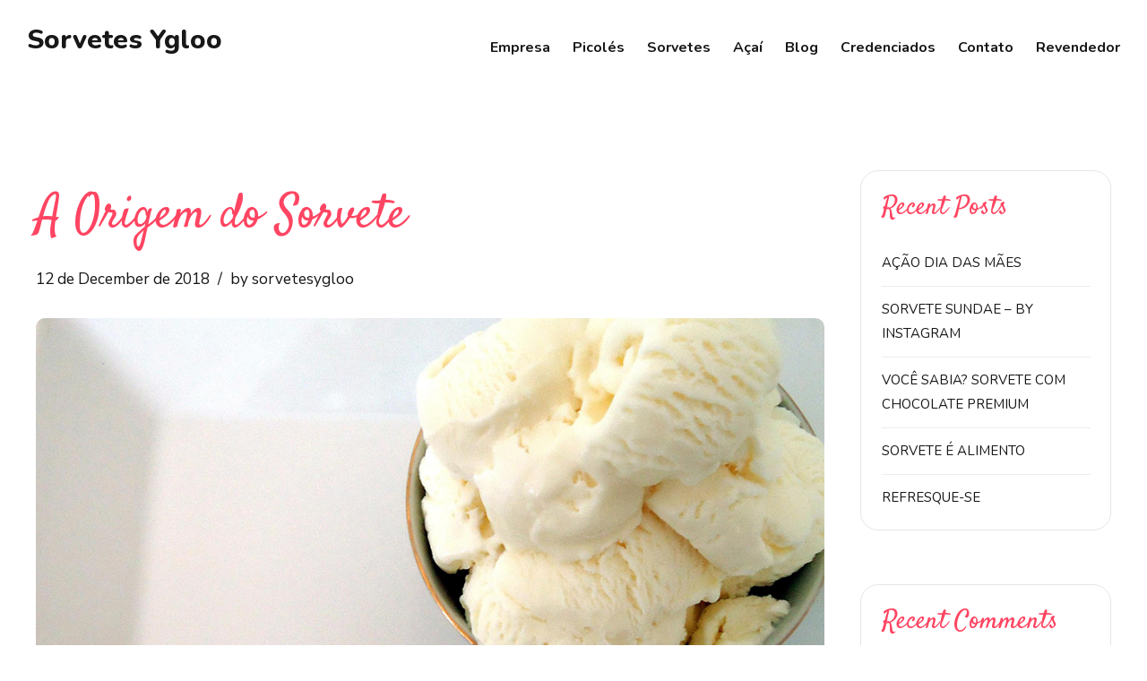

--- FILE ---
content_type: text/html; charset=UTF-8
request_url: https://sorvetesygloo.com.br/2018/12/12/a-origem-do-sorvete-2/
body_size: 133338
content:
<!DOCTYPE html>
<html lang="en-US" data-bt-theme="Ohlala Child 1.0.0">
<head>

		<meta charset="UTF-8">
		<meta name="viewport" content="width=device-width, initial-scale=1, maximum-scale=5, user-scalable=yes">
		<meta name="mobile-web-app-capable" content="yes">
		<meta name="apple-mobile-web-app-capable" content="yes">
	<title>A Origem do Sorvete &#8211; Sorvetes Ygloo</title>
<meta name='robots' content='max-image-preview:large' />
<link rel='dns-prefetch' href='//fonts.googleapis.com' />
<link rel="alternate" type="application/rss+xml" title="Sorvetes Ygloo &raquo; Feed" href="https://sorvetesygloo.com.br/feed/" />
<link rel="alternate" type="application/rss+xml" title="Sorvetes Ygloo &raquo; Comments Feed" href="https://sorvetesygloo.com.br/comments/feed/" />
<script type="text/javascript">
/* <![CDATA[ */
window._wpemojiSettings = {"baseUrl":"https:\/\/s.w.org\/images\/core\/emoji\/14.0.0\/72x72\/","ext":".png","svgUrl":"https:\/\/s.w.org\/images\/core\/emoji\/14.0.0\/svg\/","svgExt":".svg","source":{"concatemoji":"https:\/\/sorvetesygloo.com.br\/wp-includes\/js\/wp-emoji-release.min.js?ver=6.4.7"}};
/*! This file is auto-generated */
!function(i,n){var o,s,e;function c(e){try{var t={supportTests:e,timestamp:(new Date).valueOf()};sessionStorage.setItem(o,JSON.stringify(t))}catch(e){}}function p(e,t,n){e.clearRect(0,0,e.canvas.width,e.canvas.height),e.fillText(t,0,0);var t=new Uint32Array(e.getImageData(0,0,e.canvas.width,e.canvas.height).data),r=(e.clearRect(0,0,e.canvas.width,e.canvas.height),e.fillText(n,0,0),new Uint32Array(e.getImageData(0,0,e.canvas.width,e.canvas.height).data));return t.every(function(e,t){return e===r[t]})}function u(e,t,n){switch(t){case"flag":return n(e,"\ud83c\udff3\ufe0f\u200d\u26a7\ufe0f","\ud83c\udff3\ufe0f\u200b\u26a7\ufe0f")?!1:!n(e,"\ud83c\uddfa\ud83c\uddf3","\ud83c\uddfa\u200b\ud83c\uddf3")&&!n(e,"\ud83c\udff4\udb40\udc67\udb40\udc62\udb40\udc65\udb40\udc6e\udb40\udc67\udb40\udc7f","\ud83c\udff4\u200b\udb40\udc67\u200b\udb40\udc62\u200b\udb40\udc65\u200b\udb40\udc6e\u200b\udb40\udc67\u200b\udb40\udc7f");case"emoji":return!n(e,"\ud83e\udef1\ud83c\udffb\u200d\ud83e\udef2\ud83c\udfff","\ud83e\udef1\ud83c\udffb\u200b\ud83e\udef2\ud83c\udfff")}return!1}function f(e,t,n){var r="undefined"!=typeof WorkerGlobalScope&&self instanceof WorkerGlobalScope?new OffscreenCanvas(300,150):i.createElement("canvas"),a=r.getContext("2d",{willReadFrequently:!0}),o=(a.textBaseline="top",a.font="600 32px Arial",{});return e.forEach(function(e){o[e]=t(a,e,n)}),o}function t(e){var t=i.createElement("script");t.src=e,t.defer=!0,i.head.appendChild(t)}"undefined"!=typeof Promise&&(o="wpEmojiSettingsSupports",s=["flag","emoji"],n.supports={everything:!0,everythingExceptFlag:!0},e=new Promise(function(e){i.addEventListener("DOMContentLoaded",e,{once:!0})}),new Promise(function(t){var n=function(){try{var e=JSON.parse(sessionStorage.getItem(o));if("object"==typeof e&&"number"==typeof e.timestamp&&(new Date).valueOf()<e.timestamp+604800&&"object"==typeof e.supportTests)return e.supportTests}catch(e){}return null}();if(!n){if("undefined"!=typeof Worker&&"undefined"!=typeof OffscreenCanvas&&"undefined"!=typeof URL&&URL.createObjectURL&&"undefined"!=typeof Blob)try{var e="postMessage("+f.toString()+"("+[JSON.stringify(s),u.toString(),p.toString()].join(",")+"));",r=new Blob([e],{type:"text/javascript"}),a=new Worker(URL.createObjectURL(r),{name:"wpTestEmojiSupports"});return void(a.onmessage=function(e){c(n=e.data),a.terminate(),t(n)})}catch(e){}c(n=f(s,u,p))}t(n)}).then(function(e){for(var t in e)n.supports[t]=e[t],n.supports.everything=n.supports.everything&&n.supports[t],"flag"!==t&&(n.supports.everythingExceptFlag=n.supports.everythingExceptFlag&&n.supports[t]);n.supports.everythingExceptFlag=n.supports.everythingExceptFlag&&!n.supports.flag,n.DOMReady=!1,n.readyCallback=function(){n.DOMReady=!0}}).then(function(){return e}).then(function(){var e;n.supports.everything||(n.readyCallback(),(e=n.source||{}).concatemoji?t(e.concatemoji):e.wpemoji&&e.twemoji&&(t(e.twemoji),t(e.wpemoji)))}))}((window,document),window._wpemojiSettings);
/* ]]> */
</script>
<style id='wp-emoji-styles-inline-css' type='text/css'>

	img.wp-smiley, img.emoji {
		display: inline !important;
		border: none !important;
		box-shadow: none !important;
		height: 1em !important;
		width: 1em !important;
		margin: 0 0.07em !important;
		vertical-align: -0.1em !important;
		background: none !important;
		padding: 0 !important;
	}
</style>
<link rel='stylesheet' id='wp-block-library-css' href='https://sorvetesygloo.com.br/wp-includes/css/dist/block-library/style.min.css?ver=6.4.7' type='text/css' media='all' />
<style id='classic-theme-styles-inline-css' type='text/css'>
/*! This file is auto-generated */
.wp-block-button__link{color:#fff;background-color:#32373c;border-radius:9999px;box-shadow:none;text-decoration:none;padding:calc(.667em + 2px) calc(1.333em + 2px);font-size:1.125em}.wp-block-file__button{background:#32373c;color:#fff;text-decoration:none}
</style>
<style id='global-styles-inline-css' type='text/css'>
body{--wp--preset--color--black: #000000;--wp--preset--color--cyan-bluish-gray: #abb8c3;--wp--preset--color--white: #ffffff;--wp--preset--color--pale-pink: #f78da7;--wp--preset--color--vivid-red: #cf2e2e;--wp--preset--color--luminous-vivid-orange: #ff6900;--wp--preset--color--luminous-vivid-amber: #fcb900;--wp--preset--color--light-green-cyan: #7bdcb5;--wp--preset--color--vivid-green-cyan: #00d084;--wp--preset--color--pale-cyan-blue: #8ed1fc;--wp--preset--color--vivid-cyan-blue: #0693e3;--wp--preset--color--vivid-purple: #9b51e0;--wp--preset--gradient--vivid-cyan-blue-to-vivid-purple: linear-gradient(135deg,rgba(6,147,227,1) 0%,rgb(155,81,224) 100%);--wp--preset--gradient--light-green-cyan-to-vivid-green-cyan: linear-gradient(135deg,rgb(122,220,180) 0%,rgb(0,208,130) 100%);--wp--preset--gradient--luminous-vivid-amber-to-luminous-vivid-orange: linear-gradient(135deg,rgba(252,185,0,1) 0%,rgba(255,105,0,1) 100%);--wp--preset--gradient--luminous-vivid-orange-to-vivid-red: linear-gradient(135deg,rgba(255,105,0,1) 0%,rgb(207,46,46) 100%);--wp--preset--gradient--very-light-gray-to-cyan-bluish-gray: linear-gradient(135deg,rgb(238,238,238) 0%,rgb(169,184,195) 100%);--wp--preset--gradient--cool-to-warm-spectrum: linear-gradient(135deg,rgb(74,234,220) 0%,rgb(151,120,209) 20%,rgb(207,42,186) 40%,rgb(238,44,130) 60%,rgb(251,105,98) 80%,rgb(254,248,76) 100%);--wp--preset--gradient--blush-light-purple: linear-gradient(135deg,rgb(255,206,236) 0%,rgb(152,150,240) 100%);--wp--preset--gradient--blush-bordeaux: linear-gradient(135deg,rgb(254,205,165) 0%,rgb(254,45,45) 50%,rgb(107,0,62) 100%);--wp--preset--gradient--luminous-dusk: linear-gradient(135deg,rgb(255,203,112) 0%,rgb(199,81,192) 50%,rgb(65,88,208) 100%);--wp--preset--gradient--pale-ocean: linear-gradient(135deg,rgb(255,245,203) 0%,rgb(182,227,212) 50%,rgb(51,167,181) 100%);--wp--preset--gradient--electric-grass: linear-gradient(135deg,rgb(202,248,128) 0%,rgb(113,206,126) 100%);--wp--preset--gradient--midnight: linear-gradient(135deg,rgb(2,3,129) 0%,rgb(40,116,252) 100%);--wp--preset--font-size--small: 13px;--wp--preset--font-size--medium: 20px;--wp--preset--font-size--large: 36px;--wp--preset--font-size--x-large: 42px;--wp--preset--spacing--20: 0.44rem;--wp--preset--spacing--30: 0.67rem;--wp--preset--spacing--40: 1rem;--wp--preset--spacing--50: 1.5rem;--wp--preset--spacing--60: 2.25rem;--wp--preset--spacing--70: 3.38rem;--wp--preset--spacing--80: 5.06rem;--wp--preset--shadow--natural: 6px 6px 9px rgba(0, 0, 0, 0.2);--wp--preset--shadow--deep: 12px 12px 50px rgba(0, 0, 0, 0.4);--wp--preset--shadow--sharp: 6px 6px 0px rgba(0, 0, 0, 0.2);--wp--preset--shadow--outlined: 6px 6px 0px -3px rgba(255, 255, 255, 1), 6px 6px rgba(0, 0, 0, 1);--wp--preset--shadow--crisp: 6px 6px 0px rgba(0, 0, 0, 1);}:where(.is-layout-flex){gap: 0.5em;}:where(.is-layout-grid){gap: 0.5em;}body .is-layout-flow > .alignleft{float: left;margin-inline-start: 0;margin-inline-end: 2em;}body .is-layout-flow > .alignright{float: right;margin-inline-start: 2em;margin-inline-end: 0;}body .is-layout-flow > .aligncenter{margin-left: auto !important;margin-right: auto !important;}body .is-layout-constrained > .alignleft{float: left;margin-inline-start: 0;margin-inline-end: 2em;}body .is-layout-constrained > .alignright{float: right;margin-inline-start: 2em;margin-inline-end: 0;}body .is-layout-constrained > .aligncenter{margin-left: auto !important;margin-right: auto !important;}body .is-layout-constrained > :where(:not(.alignleft):not(.alignright):not(.alignfull)){max-width: var(--wp--style--global--content-size);margin-left: auto !important;margin-right: auto !important;}body .is-layout-constrained > .alignwide{max-width: var(--wp--style--global--wide-size);}body .is-layout-flex{display: flex;}body .is-layout-flex{flex-wrap: wrap;align-items: center;}body .is-layout-flex > *{margin: 0;}body .is-layout-grid{display: grid;}body .is-layout-grid > *{margin: 0;}:where(.wp-block-columns.is-layout-flex){gap: 2em;}:where(.wp-block-columns.is-layout-grid){gap: 2em;}:where(.wp-block-post-template.is-layout-flex){gap: 1.25em;}:where(.wp-block-post-template.is-layout-grid){gap: 1.25em;}.has-black-color{color: var(--wp--preset--color--black) !important;}.has-cyan-bluish-gray-color{color: var(--wp--preset--color--cyan-bluish-gray) !important;}.has-white-color{color: var(--wp--preset--color--white) !important;}.has-pale-pink-color{color: var(--wp--preset--color--pale-pink) !important;}.has-vivid-red-color{color: var(--wp--preset--color--vivid-red) !important;}.has-luminous-vivid-orange-color{color: var(--wp--preset--color--luminous-vivid-orange) !important;}.has-luminous-vivid-amber-color{color: var(--wp--preset--color--luminous-vivid-amber) !important;}.has-light-green-cyan-color{color: var(--wp--preset--color--light-green-cyan) !important;}.has-vivid-green-cyan-color{color: var(--wp--preset--color--vivid-green-cyan) !important;}.has-pale-cyan-blue-color{color: var(--wp--preset--color--pale-cyan-blue) !important;}.has-vivid-cyan-blue-color{color: var(--wp--preset--color--vivid-cyan-blue) !important;}.has-vivid-purple-color{color: var(--wp--preset--color--vivid-purple) !important;}.has-black-background-color{background-color: var(--wp--preset--color--black) !important;}.has-cyan-bluish-gray-background-color{background-color: var(--wp--preset--color--cyan-bluish-gray) !important;}.has-white-background-color{background-color: var(--wp--preset--color--white) !important;}.has-pale-pink-background-color{background-color: var(--wp--preset--color--pale-pink) !important;}.has-vivid-red-background-color{background-color: var(--wp--preset--color--vivid-red) !important;}.has-luminous-vivid-orange-background-color{background-color: var(--wp--preset--color--luminous-vivid-orange) !important;}.has-luminous-vivid-amber-background-color{background-color: var(--wp--preset--color--luminous-vivid-amber) !important;}.has-light-green-cyan-background-color{background-color: var(--wp--preset--color--light-green-cyan) !important;}.has-vivid-green-cyan-background-color{background-color: var(--wp--preset--color--vivid-green-cyan) !important;}.has-pale-cyan-blue-background-color{background-color: var(--wp--preset--color--pale-cyan-blue) !important;}.has-vivid-cyan-blue-background-color{background-color: var(--wp--preset--color--vivid-cyan-blue) !important;}.has-vivid-purple-background-color{background-color: var(--wp--preset--color--vivid-purple) !important;}.has-black-border-color{border-color: var(--wp--preset--color--black) !important;}.has-cyan-bluish-gray-border-color{border-color: var(--wp--preset--color--cyan-bluish-gray) !important;}.has-white-border-color{border-color: var(--wp--preset--color--white) !important;}.has-pale-pink-border-color{border-color: var(--wp--preset--color--pale-pink) !important;}.has-vivid-red-border-color{border-color: var(--wp--preset--color--vivid-red) !important;}.has-luminous-vivid-orange-border-color{border-color: var(--wp--preset--color--luminous-vivid-orange) !important;}.has-luminous-vivid-amber-border-color{border-color: var(--wp--preset--color--luminous-vivid-amber) !important;}.has-light-green-cyan-border-color{border-color: var(--wp--preset--color--light-green-cyan) !important;}.has-vivid-green-cyan-border-color{border-color: var(--wp--preset--color--vivid-green-cyan) !important;}.has-pale-cyan-blue-border-color{border-color: var(--wp--preset--color--pale-cyan-blue) !important;}.has-vivid-cyan-blue-border-color{border-color: var(--wp--preset--color--vivid-cyan-blue) !important;}.has-vivid-purple-border-color{border-color: var(--wp--preset--color--vivid-purple) !important;}.has-vivid-cyan-blue-to-vivid-purple-gradient-background{background: var(--wp--preset--gradient--vivid-cyan-blue-to-vivid-purple) !important;}.has-light-green-cyan-to-vivid-green-cyan-gradient-background{background: var(--wp--preset--gradient--light-green-cyan-to-vivid-green-cyan) !important;}.has-luminous-vivid-amber-to-luminous-vivid-orange-gradient-background{background: var(--wp--preset--gradient--luminous-vivid-amber-to-luminous-vivid-orange) !important;}.has-luminous-vivid-orange-to-vivid-red-gradient-background{background: var(--wp--preset--gradient--luminous-vivid-orange-to-vivid-red) !important;}.has-very-light-gray-to-cyan-bluish-gray-gradient-background{background: var(--wp--preset--gradient--very-light-gray-to-cyan-bluish-gray) !important;}.has-cool-to-warm-spectrum-gradient-background{background: var(--wp--preset--gradient--cool-to-warm-spectrum) !important;}.has-blush-light-purple-gradient-background{background: var(--wp--preset--gradient--blush-light-purple) !important;}.has-blush-bordeaux-gradient-background{background: var(--wp--preset--gradient--blush-bordeaux) !important;}.has-luminous-dusk-gradient-background{background: var(--wp--preset--gradient--luminous-dusk) !important;}.has-pale-ocean-gradient-background{background: var(--wp--preset--gradient--pale-ocean) !important;}.has-electric-grass-gradient-background{background: var(--wp--preset--gradient--electric-grass) !important;}.has-midnight-gradient-background{background: var(--wp--preset--gradient--midnight) !important;}.has-small-font-size{font-size: var(--wp--preset--font-size--small) !important;}.has-medium-font-size{font-size: var(--wp--preset--font-size--medium) !important;}.has-large-font-size{font-size: var(--wp--preset--font-size--large) !important;}.has-x-large-font-size{font-size: var(--wp--preset--font-size--x-large) !important;}
.wp-block-navigation a:where(:not(.wp-element-button)){color: inherit;}
:where(.wp-block-post-template.is-layout-flex){gap: 1.25em;}:where(.wp-block-post-template.is-layout-grid){gap: 1.25em;}
:where(.wp-block-columns.is-layout-flex){gap: 2em;}:where(.wp-block-columns.is-layout-grid){gap: 2em;}
.wp-block-pullquote{font-size: 1.5em;line-height: 1.6;}
</style>
<link rel='stylesheet' id='bt_bb_content_elements-css' href='https://sorvetesygloo.com.br/wp-content/plugins/bold-page-builder/css/front_end/content_elements.crush.css?ver=4.7.6' type='text/css' media='all' />
<link rel='stylesheet' id='bt_bb_slick-css' href='https://sorvetesygloo.com.br/wp-content/plugins/bold-page-builder/slick/slick.css?ver=4.7.6' type='text/css' media='all' />
<link rel='stylesheet' id='bt_cc_style-css' href='https://sorvetesygloo.com.br/wp-content/plugins/bt_cost_calculator/style.min.css?ver=6.4.7' type='text/css' media='all' />
<link rel='stylesheet' id='contact-form-7-css' href='https://sorvetesygloo.com.br/wp-content/plugins/contact-form-7/includes/css/styles.css?ver=5.8.4' type='text/css' media='all' />
<link rel='stylesheet' id='parent-style-css' href='https://sorvetesygloo.com.br/wp-content/themes/ohlala/style.css?ver=6.4.7' type='text/css' media='all' />
<link rel='stylesheet' id='child-style-css' href='https://sorvetesygloo.com.br/wp-content/themes/ohlala-child/style.css?ver=1.0.0' type='text/css' media='all' />
<link rel='stylesheet' id='ohlala-style-css' href='https://sorvetesygloo.com.br/wp-content/themes/ohlala/style.css?ver=6.4.7' type='text/css' media='screen' />
<style id='ohlala-style-inline-css' type='text/css'>
select, input{font-family: "Nunito";} .btContent a{color: #ff4562;} a:hover{ color: #ff4562;} .btText a{color: #ff4562;} body{font-family: "Nunito",Arial,sans-serif;} h1, h2, h3, h4, h5, h6{font-family: "Satisfy";} blockquote{ font-family: "Nunito";} .btContentHolder table thead th{ background-color: #ff4562;} .btPreloader .animation .preloaderLogo{height: 90px;} .btNoSearchResults .bt_bb_port #searchform input[type='submit']{ font-family: "Nunito"; -webkit-box-shadow: 0 0 0 3em #ff4562 inset; box-shadow: 0 0 0 3em #ff4562 inset;} .btNoSearchResults .bt_bb_port #searchform input[type='submit']:hover{ -webkit-box-shadow: 0 0 0 0 #ff4562 inset; box-shadow: 0 0 0 0 #ff4562 inset; color: #ff4562;} .mainHeader{ font-family: "Nunito";} .menuPort{font-family: "Nunito";} .menuPort nav ul li a:hover:after{ background-color: #ff4562;} .menuPort nav ul li.on a:after{ background-color: #ff4562;} .menuPort nav > ul > li > a{line-height: 90px;} .btTextLogo{font-family: "Nunito"; line-height: 90px;} .btLogoArea .logo img{height: 90px;} .btTransparentDarkHeader .btHorizontalMenuTrigger:hover .bt_bb_icon:before, .btTransparentLightHeader .btHorizontalMenuTrigger:hover .bt_bb_icon:before, .btAccentLightHeader .btHorizontalMenuTrigger:hover .bt_bb_icon:before, .btAccentDarkHeader .btHorizontalMenuTrigger:hover .bt_bb_icon:before, .btLightDarkHeader .btHorizontalMenuTrigger:hover .bt_bb_icon:before, .btHasAltLogo.btStickyHeaderActive .btHorizontalMenuTrigger:hover .bt_bb_icon:before, .btTransparentDarkHeader .btHorizontalMenuTrigger:hover .bt_bb_icon:after, .btTransparentLightHeader .btHorizontalMenuTrigger:hover .bt_bb_icon:after, .btAccentLightHeader .btHorizontalMenuTrigger:hover .bt_bb_icon:after, .btAccentDarkHeader .btHorizontalMenuTrigger:hover .bt_bb_icon:after, .btLightDarkHeader .btHorizontalMenuTrigger:hover .bt_bb_icon:after, .btHasAltLogo.btStickyHeaderActive .btHorizontalMenuTrigger:hover .bt_bb_icon:after{border-top-color: #ff4562;} .btTransparentDarkHeader .btHorizontalMenuTrigger:hover .bt_bb_icon .bt_bb_icon_holder:before, .btTransparentLightHeader .btHorizontalMenuTrigger:hover .bt_bb_icon .bt_bb_icon_holder:before, .btAccentLightHeader .btHorizontalMenuTrigger:hover .bt_bb_icon .bt_bb_icon_holder:before, .btAccentDarkHeader .btHorizontalMenuTrigger:hover .bt_bb_icon .bt_bb_icon_holder:before, .btLightDarkHeader .btHorizontalMenuTrigger:hover .bt_bb_icon .bt_bb_icon_holder:before, .btHasAltLogo.btStickyHeaderActive .btHorizontalMenuTrigger:hover .bt_bb_icon .bt_bb_icon_holder:before{border-top-color: #ff4562;} .btMenuHorizontal .menuPort nav > ul > li.current-menu-ancestor > a:after, .btMenuHorizontal .menuPort nav > ul > li.current-menu-item > a:after{ background-color: #ff4562;} .btMenuHorizontal .menuPort nav > ul > li.current-menu-ancestor li.current-menu-ancestor > a, .btMenuHorizontal .menuPort nav > ul > li.current-menu-ancestor li.current-menu-item > a, .btMenuHorizontal .menuPort nav > ul > li.current-menu-item li.current-menu-ancestor > a, .btMenuHorizontal .menuPort nav > ul > li.current-menu-item li.current-menu-item > a{color: #ff4562;} .btMenuHorizontal .menuPort ul ul li a:hover{color: #ff4562;} body.btMenuHorizontal .subToggler{ line-height: 90px;} .btMenuHorizontal .menuPort > nav > ul > li > ul li a:hover{-webkit-box-shadow: inset 5px 0 0 0 #ff4562; box-shadow: inset 5px 0 0 0 #ff4562;} .btMenuHorizontal .topBarInMenu{ height: 90px;} .btTransparentLightHeader .mainHeader .menuPort nav ul ul li a:hover{color: #ff4562;} .btHasAltLogo.btStickyHeaderActive.btMenuHorizontal.btTransparentLightHeader .mainHeader .menuPort nav ul li a:hover{color: #ff4562;} .btHasAltLogo.btStickyHeaderActive.btMenuHorizontal.btTransparentLightHeader .mainHeader .menuPort nav ul ul li a:hover{color: #ff4562;} .btMenuVertical.btTransparentLightHeader .mainHeader .menuPort nav ul li a:hover{color: #ff4562;} .btTransparentAccentHeader .mainHeader{color: #ff4562;} .btTransparentAccentHeader .mainHeader:hover{color: #ff4562;} .btStickyHeaderActive.btTransparentAccentHeader .mainHeader{background-color: #ff4562;} .btHasAltLogo.btStickyHeaderActive.btMenuHorizontal.btTransparentAccentHeader .mainHeader{ background-color: #ff4562;} .btHasAltLogo.btStickyHeaderActive.btMenuHorizontal.btTransparentAccentHeader .mainHeader .menuPort nav ul ul li a:hover{color: #ff4562;} .btMenuVertical.btTransparentAccentHeader .mainHeader{background-color: #ff4562;} .btStickyHeaderActive.btTransparentAccentHeader .btVerticalHeaderTop{background-color: #ff4562;} .btHasAltLogo.btStickyHeaderActive.btTransparentAccentHeader .btVerticalHeaderTop{background-color: #ff4562;} .btTransparentAlternateHeader .mainHeader{color: #e35575;} .btTransparentAlternateHeader .mainHeader:hover{color: #e35575;} .btTransparentAlternateHeader .mainHeader .menuPort nav ul li a:hover{color: #e35575;} .btTransparentAlternateHeader .mainHeader .menuPort nav ul ul li a:hover{color: #ff4562;} .btTransparentAlternateHeader .mainHeader .menuHolder .menuPort nav > ul > li.current-menu-ancestor > a:after, .btTransparentAlternateHeader .mainHeader .menuHolder .menuPort nav > ul > li.current-menu-item > a:after{background-color: #e35575;} .btStickyHeaderActive.btTransparentAlternateHeader .mainHeader{background-color: #e35575;} .btHasAltLogo.btStickyHeaderActive.btMenuHorizontal.btTransparentAlternateHeader .mainHeader{ background-color: #e35575;} .btHasAltLogo.btStickyHeaderActive.btMenuHorizontal.btTransparentAlternateHeader .mainHeader a:hover{color: #ff4562;} .btHasAltLogo.btStickyHeaderActive.btMenuHorizontal.btTransparentAlternateHeader .mainHeader .menuPort nav ul li a:hover{color: #ff4562;} .btHasAltLogo.btStickyHeaderActive.btMenuHorizontal.btTransparentAlternateHeader .mainHeader .menuPort nav ul ul li a:hover{color: #ff4562;} .btHasAltLogo.btStickyHeaderActive.btMenuHorizontal.btTransparentAlternateHeader .mainHeader .menuHolder .menuPort nav > ul > li.current-menu-ancestor > a:after, .btHasAltLogo.btStickyHeaderActive.btMenuHorizontal.btTransparentAlternateHeader .mainHeader .menuHolder .menuPort nav > ul > li.current-menu-item > a:after{background-color: #ff4562;} .btMenuVertical.btTransparentAlternateHeader .mainHeader{background-color: #e35575;} .btMenuVertical.btTransparentAlternateHeader .mainHeader a:hover{color: #ff4562;} .btMenuVertical.btTransparentAlternateHeader .mainHeader .menuPort nav ul li a:hover{color: #ff4562;} .btTransparentAlternateHeader.btMenuVertical a:hover{color: #ff4562;} .btStickyHeaderActive.btTransparentAlternateHeader .btVerticalHeaderTop{background-color: #e35575;} .btHasAltLogo.btStickyHeaderActive.btTransparentAlternateHeader .btVerticalHeaderTop{background-color: #e35575;} .btTransparentAlternateHeader .btHorizontalMenuTrigger .bt_bb_icon:before, .btTransparentAlternateHeader .btHorizontalMenuTrigger .bt_bb_icon:after{border-top-color: #e35575;} .btTransparentAlternateHeader .btHorizontalMenuTrigger .bt_bb_icon .bt_bb_icon_holder:before{border-top-color: #e35575;} .btAccentLightHeader .btBelowLogoArea, .btAccentLightHeader .topBar{background-color: #ff4562;} .btAccentLightHeader .btBelowLogoArea a:hover, .btAccentLightHeader .topBar a:hover{color: #e35575;} .btAccentDarkHeader .btBelowLogoArea, .btAccentDarkHeader .topBar{background-color: #ff4562;} .btAccentDarkHeader .btBelowLogoArea a:hover, .btAccentDarkHeader .topBar a:hover{color: #e35575;} .btLightAccentHeader .btLogoArea, .btLightAccentHeader .btVerticalHeaderTop{background-color: #ff4562;} .btLightAccentHeader.btMenuHorizontal.btBelowMenu .mainHeader .btLogoArea{background-color: #ff4562;} .btLightAccentHeader.btMenuHorizontal.btBelowMenu .mainHeader .btLogoArea{background-color: #ff4562;} .btTransparentAccentHeader .btVerticalMenuTrigger .bt_bb_icon:before, .btTransparentAccentHeader .btVerticalMenuTrigger .bt_bb_icon:after{border-top-color: #ff4562;} .btTransparentAlternateHeader .btVerticalMenuTrigger .bt_bb_icon:before, .btTransparentAlternateHeader .btVerticalMenuTrigger .bt_bb_icon:after{border-top-color: #e35575;} .btTransparentAccentHeader .btVerticalMenuTrigger .bt_bb_icon .bt_bb_icon_holder:before{border-top-color: #ff4562;} .btTransparentAlternateHeader .btVerticalMenuTrigger .bt_bb_icon .bt_bb_icon_holder:before{border-top-color: #e35575;} .btTransparentDarkHeader .btVerticalMenuTrigger:hover .bt_bb_icon:before, .btTransparentLightHeader .btVerticalMenuTrigger:hover .bt_bb_icon:before, .btAccentLightHeader .btVerticalMenuTrigger:hover .bt_bb_icon:before, .btAccentDarkHeader .btVerticalMenuTrigger:hover .bt_bb_icon:before, .btLightDarkHeader .btVerticalMenuTrigger:hover .bt_bb_icon:before, .btHasAltLogo.btStickyHeaderActive .btVerticalMenuTrigger:hover .bt_bb_icon:before, .btTransparentDarkHeader .btVerticalMenuTrigger:hover .bt_bb_icon:after, .btTransparentLightHeader .btVerticalMenuTrigger:hover .bt_bb_icon:after, .btAccentLightHeader .btVerticalMenuTrigger:hover .bt_bb_icon:after, .btAccentDarkHeader .btVerticalMenuTrigger:hover .bt_bb_icon:after, .btLightDarkHeader .btVerticalMenuTrigger:hover .bt_bb_icon:after, .btHasAltLogo.btStickyHeaderActive .btVerticalMenuTrigger:hover .bt_bb_icon:after{border-top-color: #ff4562;} .btTransparentDarkHeader .btVerticalMenuTrigger:hover .bt_bb_icon .bt_bb_icon_holder:before, .btTransparentLightHeader .btVerticalMenuTrigger:hover .bt_bb_icon .bt_bb_icon_holder:before, .btAccentLightHeader .btVerticalMenuTrigger:hover .bt_bb_icon .bt_bb_icon_holder:before, .btAccentDarkHeader .btVerticalMenuTrigger:hover .bt_bb_icon .bt_bb_icon_holder:before, .btLightDarkHeader .btVerticalMenuTrigger:hover .bt_bb_icon .bt_bb_icon_holder:before, .btHasAltLogo.btStickyHeaderActive .btVerticalMenuTrigger:hover .bt_bb_icon .bt_bb_icon_holder:before{border-top-color: #ff4562;} .btMenuVertical .mainHeader .btCloseVertical:before:hover{color: #ff4562;} .btMenuHorizontal .topBarInLogoArea{ height: 90px;} .btMenuHorizontal .topBarInLogoArea .topBarInLogoAreaCell{border: 0 solid #ff4562;} .btDarkSkin .btSiteFooter .port:before, .bt_bb_color_scheme_1 .btSiteFooter .port:before, .bt_bb_color_scheme_3 .btSiteFooter .port:before, .bt_bb_color_scheme_6 .btSiteFooter .port:before{background-color: #ff4562;} .btNoSearchResults a:hover{color: #ff4562 !important;} .btReadMoreColumn .bt_bb_button a{-webkit-box-shadow: 0 0 0 3em #ff4562 inset; box-shadow: 0 0 0 3em #ff4562 inset;} .btReadMoreColumn .bt_bb_button a:hover{-webkit-box-shadow: 0 0 0 0 #ff4562 inset; box-shadow: 0 0 0 0 #ff4562 inset; color: #ff4562 !important;} .btArticleContent blockquote:before{color: #ff4562;} .btArticleContent blockquote p{color: #ff4562;} .btArticleSuperMeta dl dt{ color: #ff4562;} .btMediaBox.btQuote:before, .btMediaBox.btLink:before{ background-color: #ff4562;} .btMediaBox .bt_bb_slider .slick-dots li{ border: 1px solid #ff4562;} .btMediaBox .bt_bb_slider .slick-dots li.slick-active, .btMediaBox .bt_bb_slider .slick-dots li .slick-dots li:hover{background-color: #ff4562 !important;} .btShareColumn .bt_bb_icon a, .btShareRow .bt_bb_icon a{ color: #ff4562;} .btArticleHeadline .bt_bb_headline_content{color: #ff4562 !important;} .btReadMoreColumn .bt_bb_button .bt_bb_button_text{font-family: Nunito Sans;} .sticky.btArticleListItem .btArticleHeadline h1 .bt_bb_headline_content span a:after, .sticky.btArticleListItem .btArticleHeadline h2 .bt_bb_headline_content span a:after, .sticky.btArticleListItem .btArticleHeadline h3 .bt_bb_headline_content span a:after, .sticky.btArticleListItem .btArticleHeadline h4 .bt_bb_headline_content span a:after, .sticky.btArticleListItem .btArticleHeadline h5 .bt_bb_headline_content span a:after, .sticky.btArticleListItem .btArticleHeadline h6 .bt_bb_headline_content span a:after, .sticky.btArticleListItem .btArticleHeadline h7 .bt_bb_headline_content span a:after, .sticky.btArticleListItem .btArticleHeadline h8 .bt_bb_headline_content span a:after{ color: #ff4562;} .post-password-form p:first-child{color: #e35575;} .post-password-form p:nth-child(2) input[type="submit"]{ background: #ff4562;} .btPagination{font-family: "Nunito";} .btPagination .paging a:hover{color: #ff4562;} .btPagination .paging a:hover:after{border-color: #ff4562; color: #ff4562;} .btPrevNextNav .btPrevNext .btPrevNextItem .btPrevNextTitle{font-family: "Nunito"; color: #ff4562;} .btPrevNextNav .btPrevNext .btPrevNextItem .btPrevNextDir{ font-family: "Nunito";} a.btArticleCategory:hover{color: #ff4562 !important;} a.btArticleCategory:not(:last-child):after{ background-color: #ff4562;} .btArticleAuthor:hover, .btArticleComments:hover{color: #ff4562 !important;} .btArticleAuthor:hover:before, .btArticleComments:hover:before{color: #ff4562 !important;} .bt-comments-box > h1, .bt-comments-box > h2, .bt-comments-box > h3, .bt-comments-box > h4, .bt-comments-box > h5, .bt-comments-box > h6, .bt-comments-box > h7, .bt-comments-box > h8, .bt-comments-box .comment-respond > h1, .bt-comments-box .comment-respond > h2, .bt-comments-box .comment-respond > h3, .bt-comments-box .comment-respond > h4, .bt-comments-box .comment-respond > h5, .bt-comments-box .comment-respond > h6, .bt-comments-box .comment-respond > h7, .bt-comments-box .comment-respond > h8{ font-family: "Nunito"; color: #ff4562;} .bt-comments-box .vcard h1.author, .bt-comments-box .vcard h2.author, .bt-comments-box .vcard h3.author, .bt-comments-box .vcard h4.author, .bt-comments-box .vcard h5.author, .bt-comments-box .vcard h6.author, .bt-comments-box .vcard h7.author, .bt-comments-box .vcard h8.author{ font-family: "Nunito";} .bt-comments-box .vcard .posted{ font-family: "Nunito";} .bt-comments-box .commentTxt p.edit-link, .bt-comments-box .commentTxt p.reply{ font-family: "Nunito";} .comment-awaiting-moderation{color: #ff4562;} a#cancel-comment-reply-link{ color: #ff4562;} a#cancel-comment-reply-link:hover{color: #e35575;} .btCommentSubmit{ -webkit-box-shadow: 0 0 0 2em #ff4562 inset; box-shadow: 0 0 0 2em #ff4562 inset;} .btCommentSubmit:hover{color: #ff4562; -webkit-box-shadow: 0 0 0 0 #ff4562 inset; box-shadow: 0 0 0 0 #ff4562 inset;} .btSidebar .widget_bt_bb_recent_posts .bt_bb_headline_content{color: #ff4562; font-family: "Nunito";} .btBox > h4, .btCustomMenu > h4, .btTopBox > h4{ color: #ff4562; font-family: "Satisfy";} .btBox h5, .btCustomMenu h5, .btTopBox h5{ color: #ff4562;} body:not(.btNoDashInSidebar) .btBox > h4:after, body:not(.btNoDashInSidebar) .btCustomMenu > h4:after, body:not(.btNoDashInSidebar) .btTopBox > h4:after{ border-bottom: 3px solid #ff4562;} .btBox ul li.current-menu-item > a, .btCustomMenu ul li.current-menu-item > a, .btTopBox ul li.current-menu-item > a{color: #ff4562;} .btBox .btImageTextWidget .btImageTextWidgetText .bt_bb_headline_content span, .btCustomMenu .btImageTextWidget .btImageTextWidgetText .bt_bb_headline_content span, .btTopBox .btImageTextWidget .btImageTextWidgetText .bt_bb_headline_content span{ font-family: "Nunito"; color: #ff4562;} .widget_calendar table caption{background: #ff4562; background: #ff4562; font-family: "Satisfy";} .widget_rss li a.rsswidget{font-family: "Nunito";} .fancy-select ul.options li:hover{color: #ff4562;} .widget_shopping_cart .total{ font-family: Nunito Sans; color: #ff4562;} .widget_shopping_cart .buttons .button{ background: #ff4562;} .widget_shopping_cart .widget_shopping_cart_content .mini_cart_item .ppRemove a.remove{ background-color: #ff4562;} .widget_shopping_cart .widget_shopping_cart_content .mini_cart_item .ppRemove a.remove:hover{background-color: #e35575;} .menuPort .widget_shopping_cart .widget_shopping_cart_content .btCartWidgetIcon span.cart-contents, .topTools .widget_shopping_cart .widget_shopping_cart_content .btCartWidgetIcon span.cart-contents, .topBarInLogoArea .widget_shopping_cart .widget_shopping_cart_content .btCartWidgetIcon span.cart-contents{ background-color: #e35575; font: normal 10px/1 Nunito;} .btMenuVertical .menuPort .widget_shopping_cart .widget_shopping_cart_content .btCartWidgetInnerContent .verticalMenuCartToggler, .btMenuVertical .topTools .widget_shopping_cart .widget_shopping_cart_content .btCartWidgetInnerContent .verticalMenuCartToggler, .btMenuVertical .topBarInLogoArea .widget_shopping_cart .widget_shopping_cart_content .btCartWidgetInnerContent .verticalMenuCartToggler{ background-color: #ff4562;} .widget_recent_reviews{font-family: Satisfy;} .widget_price_filter .price_slider_wrapper .ui-slider .ui-slider-handle{ background-color: #ff4562;} .btBox .tagcloud a, .btTags ul a{ -webkit-box-shadow: 0 0 0 3em #ff4562 inset; box-shadow: 0 0 0 3em #ff4562 inset; font-family: "Nunito Sans";} .btBox .tagcloud a:hover, .btTags ul a:hover{-webkit-box-shadow: 0 0 0 0 #ff4562 inset; box-shadow: 0 0 0 0 #ff4562 inset; color: #ff4562;} .topTools .btIconWidget:hover, .topBarInMenu .btIconWidget:hover{color: #ff4562;} .btSidebar .btIconWidget .btIconWidgetContent .btIconWidgetTitle, footer .btIconWidget .btIconWidgetContent .btIconWidgetTitle, .topBarInLogoArea .btIconWidget .btIconWidgetContent .btIconWidgetTitle{ font-family: "Nunito Sans";} .btSidebar .btIconWidget:hover .btIconWidgetText, footer .btIconWidget:hover .btIconWidgetText, .topBarInLogoArea .btIconWidget:hover .btIconWidgetText{color: #ff4562;} .btAccentIconWidget.btIconWidget .btIconWidgetIcon{color: #ff4562;} .btLightSkin .btSiteFooterWidgets .btSearch button:before, .bt_bb_color_scheme_2 .btSiteFooterWidgets .btSearch button:before, .bt_bb_color_scheme_4 .btSiteFooterWidgets .btSearch button:before, .bt_bb_color_scheme_5 .btSiteFooterWidgets .btSearch button:before, .btDarkSkin .btSiteFooterWidgets .btSearch button:before, .bt_bb_color_scheme_1 .btSiteFooterWidgets .btSearch button:before, .bt_bb_color_scheme_3 .btSiteFooterWidgets .btSearch button:before, .bt_bb_color_scheme_6 .btSiteFooterWidgets .btSearch button:before, .btLightSkin .btSidebar .btSearch button:before, .bt_bb_color_scheme_2 .btSidebar .btSearch button:before, .bt_bb_color_scheme_4 .btSidebar .btSearch button:before, .bt_bb_color_scheme_5 .btSidebar .btSearch button:before, .btDarkSkin .btSidebar .btSearch button:before, .bt_bb_color_scheme_1 .btSidebar .btSearch button:before, .bt_bb_color_scheme_3 .btSidebar .btSearch button:before, .bt_bb_color_scheme_6 .btSidebar .btSearch button:before, .btLightSkin .btSidebar .widget_product_search button:before, .bt_bb_color_scheme_2 .btSidebar .widget_product_search button:before, .bt_bb_color_scheme_4 .btSidebar .widget_product_search button:before, .bt_bb_color_scheme_5 .btSidebar .widget_product_search button:before, .btDarkSkin .btSidebar .widget_product_search button:before, .bt_bb_color_scheme_1 .btSidebar .widget_product_search button:before, .bt_bb_color_scheme_3 .btSidebar .widget_product_search button:before, .bt_bb_color_scheme_6 .btSidebar .widget_product_search button:before{color: #ff4562;} .btSearchInner.btFromTopBox .btSearchInnerClose .bt_bb_icon a.bt_bb_icon_holder{color: #ff4562;} .btSearchInner.btFromTopBox .btSearchInnerClose .bt_bb_icon:hover a.bt_bb_icon_holder{color: #f80027;} .btSearchInner.btFromTopBox button:hover:before{color: #ff4562;} .bt_bb_separator.bt_bb_border_style_solid{border-bottom: 1px solid #ff4562;} .bt_bb_separator.bt_bb_border_style_dotted{border-bottom: 1px dotted #ff4562;} .bt_bb_separator.bt_bb_border_style_dashed{border-bottom: 1px dashed #ff4562;} .bt_bb_headline h1 b, .bt_bb_headline h2 b, .bt_bb_headline h3 b, .bt_bb_headline h4 b, .bt_bb_headline h5 b, .bt_bb_headline h6 b, .bt_bb_headline h7 b, .bt_bb_headline h8 b{color: #ff4562;} .bt_bb_headline h1 del, .bt_bb_headline h2 del, .bt_bb_headline h3 del, .bt_bb_headline h4 del, .bt_bb_headline h5 del, .bt_bb_headline h6 del, .bt_bb_headline h7 del, .bt_bb_headline h8 del{color: #ff4562;} .bt_bb_headline h1 .bt_bb_headline_superheadline, .bt_bb_headline h2 .bt_bb_headline_superheadline, .bt_bb_headline h3 .bt_bb_headline_superheadline, .bt_bb_headline h4 .bt_bb_headline_superheadline, .bt_bb_headline h5 .bt_bb_headline_superheadline, .bt_bb_headline h6 .bt_bb_headline_superheadline, .bt_bb_headline h7 .bt_bb_headline_superheadline, .bt_bb_headline h8 .bt_bb_headline_superheadline{ font-family: "Nunito";} .bt_bb_headline .bt_bb_headline_subheadline{font-family: "Nunito Sans";} .bt_bb_shape_rounded:not(.bt_bb_style_line).bt_bb_progress_bar .bt_bb_progress_bar_bg{background-color: #ff4562;} .bt_bb_latest_posts_item .bt_bb_latest_posts_item_category .post-categories li a{ font-family: "Nunito Sans";} .bt_bb_latest_posts_item .bt_bb_latest_posts_item_category .post-categories li a:hover{color: #ff4562;} .bt_bb_latest_posts_item .bt_bb_latest_posts_item_title{ color: #ff4562;} .bt_bb_latest_posts_item .bt_bb_latest_posts_item_meta .bt_bb_latest_posts_item_date{font-family: "Nunito Sans";} .bt_bb_latest_posts_item .bt_bb_latest_posts_item_meta .bt_bb_latest_posts_item_date:before{color: #ff4562;} .bt_bb_latest_posts_item .bt_bb_latest_posts_item_meta .bt_bb_latest_posts_item_author:before{color: #ff4562;} .bt_bb_latest_posts_item .bt_bb_latest_posts_item_meta .bt_bb_latest_posts_item_author a:hover{color: #ff4562;} .bt_bb_latest_posts_item .bt_bb_latest_posts_item_meta .bt_bb_latest_posts_item_comments:before{color: #ff4562;} .bt_bb_button .bt_bb_button_text{ font-family: "Nunito";} .bt_bb_service .bt_bb_service_content .bt_bb_service_content_title{ font-family: "Nunito";} .bt_bb_service:hover .bt_bb_service_content_title a{color: #ff4562;} button.slick-arrow:hover{border-color: #ff4562;} .bt_bb_content_slider .slick-dots li.slick-active, .bt_bb_content_slider .slick-dots li{border: 1px solid #ff4562;} .bt_bb_content_slider .slick-dots li.slick-active, .bt_bb_content_slider .slick-dots li:hover{background-color: #ff4562 !important;} .bt_bb_slider ul.slick-dots li{border: 2px solid #ff4562;} .bt_bb_slider ul.slick-dots li.slick-active, .bt_bb_slider .slick-dots li:hover{background: #ff4562;} .bt_bb_custom_menu div ul a{ font-family: "Nunito Sans";} .bt_bb_custom_menu div ul a:hover{color: #ff4562;} .bt_bb_map .bt_bb_map_content .bt_bb_map_content_wrapper .bt_bb_map_location{ border: 1px solid #ff4562;} .bt_bb_tabs .bt_bb_tabs_header li span{ font-family: "Nunito";} .bt_bb_style_vertical.bt_bb_tabs .bt_bb_tabs_header li span{font-family: "Satisfy";} @media (max-width: 480px){.bt_bb_style_outline.bt_bb_tabs .bt_bb_tabs_header li:last-child{border-bottom: 1px solid #ff4562 !important;} }.bt_bb_counter_holder .bt_bb_counter{ font-family: "Satisfy";} .bt_bb_simple_single_product .bt_bb_simple_single_product_title{ font-family: "Satisfy"; color: #ff4562;} .bt_bb_simple_single_product .bt_bb_simple_single_product_price{ font-family: "Satisfy"; color: #ff4562;} .bt_bb_simple_single_product .bt_bb_simple_single_product_price_cart .add_to_cart_inline a{ font-family: "Nunito"; -webkit-box-shadow: 0 0 0 3em #ff4562 inset; box-shadow: 0 0 0 3em #ff4562 inset;} .bt_bb_simple_single_product .bt_bb_simple_single_product_price_cart .add_to_cart_inline a:hover{ -webkit-box-shadow: 0 0 0 0 #ff4562 inset; box-shadow: 0 0 0 0 #ff4562 inset; color: #ff4562 !important;} .bt_bb_simple_single_product .bt_bb_simple_single_product_price_cart .add_to_cart_inline a.added:after, .bt_bb_simple_single_product .bt_bb_simple_single_product_price_cart .add_to_cart_inline a.loading:after{ background-color: #ff4562;} .bt_bb_simple_single_product .bt_bb_simple_single_product_price_cart .add_to_cart_inline .added_to_cart{color: #ff4562;} .bt_bb_single_product .bt_bb_single_product_title{ font-family: "Satisfy"; color: #ff4562;} .bt_bb_single_product .bt_bb_single_product_price{ font-family: "Satisfy"; color: #ff4562;} .bt_bb_single_product .bt_bb_single_product_price_cart .add_to_cart_inline a{ font-family: "Nunito"; -webkit-box-shadow: 0 0 0 3em #ff4562 inset; box-shadow: 0 0 0 3em #ff4562 inset;} .bt_bb_single_product .bt_bb_single_product_price_cart .add_to_cart_inline a:hover{ -webkit-box-shadow: 0 0 0 0 #ff4562 inset; box-shadow: 0 0 0 0 #ff4562 inset; color: #ff4562 !important;} .bt_bb_single_product .bt_bb_single_product_price_cart .add_to_cart_inline a.added:after, .bt_bb_single_product .bt_bb_single_product_price_cart .add_to_cart_inline a.loading:after{ background-color: #ff4562;} .bt_bb_single_product .bt_bb_single_product_price_cart .add_to_cart_inline .added_to_cart{color: #ff4562;} .bt_bb_product_ingredients .bt_bb_product_ingredients_title_01, .bt_bb_product_ingredients .bt_bb_product_ingredients_title_02, .bt_bb_product_ingredients .bt_bb_product_ingredients_title_03, .bt_bb_product_ingredients .bt_bb_product_ingredients_title_04{font-family: Satisfy;} .bt_bb_menu_item .bt_bb_menu_item_content .bt_bb_menu_item_title_price{ font-family: "Nunito";} .bt_bb_menu_item .bt_bb_menu_item_content .bt_bb_menu_item_title_price .bt_bb_menu_item_title{ font-family: "Nunito";} .bt_bb_menu_item .bt_bb_menu_item_content .bt_bb_menu_item_title_price .bt_bb_menu_item_title .bt_bb_icon{ color: #ff4562;} .bt_bb_menu_item .bt_bb_menu_item_content .bt_bb_menu_item_description{font-family: "Nunito";} .wpcf7-form .wpcf7-submit{ font-family: "Nunito Sans" !important;} .wpcf7-form .wpcf7-submit:hover{color: #ff4562 !important;} .btNewsletterRow .btNewsletterRowInput input{ font-family: "Nunito";} .btNewsletterRow .btNewsletterRowButton{ background-color: #e35575;} .btRoundNewsletterRow .btRoundNewsletterRowInput{ background-color: #e35575;} .btRoundNewsletterRow .btRoundNewsletterRowInput input{ font-family: "Nunito";} .btRoundNewsletterRow .btRoundNewsletterRowButton{ background-color: #e35575;} .btRoundNewsletterRow .btRoundNewsletterRowButton input{ -webkit-box-shadow: 0 0 0 2em #e35575 inset; box-shadow: 0 0 0 2em #e35575 inset;} .btRoundNewsletterRow .btRoundNewsletterRowButton input:hover{-webkit-box-shadow: 0 0 0 0 #e35575 inset; box-shadow: 0 0 0 0 #e35575 inset; color: #e35575 !important;} .btRoundNewsletterRow.btAccentNewsletterRow .btRoundNewsletterRowInput{background: #ff4562;} .btRoundNewsletterRow.btAccentNewsletterRow .btRoundNewsletterRowButton{background-color: #ff4562;} .btRoundNewsletterRow.btAccentNewsletterRow .btRoundNewsletterRowButton input{ -webkit-box-shadow: 0 0 0 2em #ff4562 inset; box-shadow: 0 0 0 2em #ff4562 inset;} .btRoundNewsletterRow.btAccentNewsletterRow .btRoundNewsletterRowButton input:hover{-webkit-box-shadow: 0 0 0 0 #ff4562 inset; box-shadow: 0 0 0 0 #ff4562 inset; color: #ff4562 !important;} .btRoundNewsletterRow.btGradientNewsletterRow .btRoundNewsletterRowInput{background: -webkit-linear-gradient(left,#ff84ba 0%,#ff4562 100%); background: -moz-linear-gradient(left,#ff84ba 0%,#ff4562 100%); background: linear-gradient(to right,#ff84ba 0%,#ff4562 100%);} .btRoundNewsletterRow.btGradientNewsletterRow .btRoundNewsletterRowButton{background-color: #ff4562;} .btRoundNewsletterRow.btGradientNewsletterRow .btRoundNewsletterRowButton input{ -webkit-box-shadow: 0 0 0 2em #ff4562 inset; box-shadow: 0 0 0 2em #ff4562 inset;} .btRoundNewsletterRow.btGradientNewsletterRow .btRoundNewsletterRowButton input:hover{-webkit-box-shadow: 0 0 0 0 #ff4562 inset; box-shadow: 0 0 0 0 #ff4562 inset; color: #ff4562 !important;} .btRoundNewsletterRow.btBTNewsletterRow .btRoundNewsletterRowButton input{ -webkit-box-shadow: 0 0 0 2em #ff4562 inset; box-shadow: 0 0 0 2em #ff4562 inset;} .btRoundNewsletterRow.btBTNewsletterRow .btRoundNewsletterRowButton input:hover{-webkit-box-shadow: 0 0 0 0 #ff4562 inset; box-shadow: 0 0 0 0 #ff4562 inset; color: #ff4562 !important;} .btContactRow .btContactRowInput input::placeholder{ font-family: "Nunito";} .btContactRow .btContactRowInput textarea::placeholder{ font-family: "Nunito";} .btContactRow .btContactRowButton input{ -webkit-box-shadow: 0 0 0 3em #ff4562 inset; box-shadow: 0 0 0 3em #ff4562 inset;} .btContactRow .btContactRowButton input:hover{-webkit-box-shadow: 0 0 0 0 #ff4562 inset; box-shadow: 0 0 0 0 #ff4562 inset; color: #ff4562 !important;} .btDetailedContactRow .btDetailedContactRowInput input::placeholder{ font-family: "Nunito";} .btDetailedContactRow .btDetailedContactRowInput textarea::placeholder{ font-family: "Nunito";} .btDetailedContactRow .btDetailedContactRowButton input{ -webkit-box-shadow: 0 0 0 3em #ff4562 inset; box-shadow: 0 0 0 3em #ff4562 inset;} .btDetailedContactRow .btDetailedContactRowButton input:hover{-webkit-box-shadow: 0 0 0 0 #ff4562 inset; box-shadow: 0 0 0 0 #ff4562 inset; color: #ff4562 !important;} .btSimpleContactRow .btSimpleContactRowButton{ background-color: #e35575;} .mfp-arrow{color: #ff4562 !important;} .products ul li.product .btWooShopLoopItemInner .bt_bb_headline h2, ul.products li.product .btWooShopLoopItemInner .bt_bb_headline h2{font-family: "Nunito Sans"; color: #ff4562;} .products ul li.product .btWooShopLoopItemInner .bt_bb_headline .bt_bb_headline_superheadline .btArticleCategories a:hover, ul.products li.product .btWooShopLoopItemInner .bt_bb_headline .bt_bb_headline_superheadline .btArticleCategories a:hover{color: #ff4562;} .products ul li.product .btWooShopLoopItemInner .price, ul.products li.product .btWooShopLoopItemInner .price{ font-family: "Nunito Sans";} .products ul li.product .btWooShopLoopItemInner a.button, ul.products li.product .btWooShopLoopItemInner a.button{ font-family: "Nunito"; -webkit-box-shadow: 0 0 0 2em #ff4562 inset; box-shadow: 0 0 0 2em #ff4562 inset;} .products ul li.product .btWooShopLoopItemInner a.button:hover, ul.products li.product .btWooShopLoopItemInner a.button:hover{-webkit-box-shadow: 0 0 0 0 #ff4562 inset; box-shadow: 0 0 0 0 #ff4562 inset; color: #ff4562;} .products ul li.product .btWooShopLoopItemInner .added:after, .products ul li.product .btWooShopLoopItemInner .loading:after, ul.products li.product .btWooShopLoopItemInner .added:after, ul.products li.product .btWooShopLoopItemInner .loading:after{ background-color: #ff4562;} .products ul li.product .btWooShopLoopItemInner .added_to_cart, ul.products li.product .btWooShopLoopItemInner .added_to_cart{ color: #ff4562;} .products ul li.product .onsale, ul.products li.product .onsale{ background: #ff4562;} nav.woocommerce-pagination ul li a, nav.woocommerce-pagination ul li span{ -webkit-box-shadow: 0 0 0 1px #ff4562 inset; box-shadow: 0 0 0 1px #ff4562 inset; color: #ff4562;} nav.woocommerce-pagination ul li a:focus, nav.woocommerce-pagination ul li a:hover, nav.woocommerce-pagination ul li a.next, nav.woocommerce-pagination ul li a.prev, nav.woocommerce-pagination ul li span.current{-webkit-box-shadow: 0 0 0 2em #ff4562 inset; box-shadow: 0 0 0 2em #ff4562 inset;} div.product .onsale{ background: #e35575;} div.product div.images .woocommerce-product-gallery__trigger:after{ -webkit-box-shadow: 0 0 0 2em #ff4562 inset,0 0 0 2em rgba(255,255,255,.5) inset; box-shadow: 0 0 0 2em #ff4562 inset,0 0 0 2em rgba(255,255,255,.5) inset;} div.product div.images .woocommerce-product-gallery__trigger:hover:after{-webkit-box-shadow: 0 0 0 1px #ff4562 inset,0 0 0 2em rgba(255,255,255,.5) inset; box-shadow: 0 0 0 1px #ff4562 inset,0 0 0 2em rgba(255,255,255,.5) inset; color: #ff4562;} div.product div.summary header{ color: #ff4562;} div.product div.product-description ul li .btWooShopLoopItemInner .bt_bb_image, div.product div.products ul li .btWooShopLoopItemInner .bt_bb_image, div.product div.product-meta ul li .btWooShopLoopItemInner .bt_bb_image, div.product section.products.related ul li .btWooShopLoopItemInner .bt_bb_image{background-color: #e35575;} table.shop_table .coupon .input-text{ color: #ff4562;} table.shop_table td.product-remove a.remove{ color: #ff4562; -webkit-box-shadow: 0 0 0 1px #ff4562 inset; box-shadow: 0 0 0 1px #ff4562 inset;} table.shop_table td.product-remove a.remove:hover{-webkit-box-shadow: 0 0 0 2em #ff4562 inset; box-shadow: 0 0 0 2em #ff4562 inset;} tr.cart-subtotal, tfoot{border-top: 2px solid #ff4562;} tr.order-total, tfoot{border-bottom: 2px solid #ff4562;} ul.wc_payment_methods li .about_paypal{ color: #ff4562;} #place-order{font-family: "Satisfy";} .woocommerce-account .btContent .bt_bb_text .woocommerce h2{color: #ff4562;} .woocommerce-MyAccount-navigation ul li a{ border-bottom: 2px solid #ff4562;} form .form-row.woocommerce-invalid .select2-container, form .form-row.woocommerce-invalid input.input-text, form .form-row.woocommerce-invalid select{border-color: #ff4562;} form .form-row.woocommerce-validated .select2-container, form .form-row.woocommerce-validated input.input-text, form .form-row.woocommerce-validated select{border-color: #ff4562;} .woocommerce-error, .woocommerce-info, .woocommerce-message{ border-color: #ff4562;} .woocommerce-info a: not(.button), .woocommerce-message a: not(.button){color: #ff4562;} .woocommerce-info a.button, .woocommerce-message a.button{color: #ff4562; -webkit-box-shadow: 0 0 0 0 #ff4562 inset !important; box-shadow: 0 0 0 0 #ff4562 inset !important;} .woocommerce-message:before, .woocommerce-info:before{ color: #ff4562;} .products > h1, .products > h2, .products > h3, .products > h4, .products > h5, .products > h6, .products > h7, .products > h8, div.bt_bb_tab_content > h1, div.bt_bb_tab_content > h2, div.bt_bb_tab_content > h3, div.bt_bb_tab_content > h4, div.bt_bb_tab_content > h5, div.bt_bb_tab_content > h6, div.bt_bb_tab_content > h7, div.bt_bb_tab_content > h8, .cross-sells > h1, .cross-sells > h2, .cross-sells > h3, .cross-sells > h4, .cross-sells > h5, .cross-sells > h6, .cross-sells > h7, .cross-sells > h8, .comment-respond > h1, .comment-respond > h2, .comment-respond > h3, .comment-respond > h4, .comment-respond > h5, .comment-respond > h6, .comment-respond > h7, .comment-respond > h8, section.related.products > h1, section.related.products > h2, section.related.products > h3, section.related.products > h4, section.related.products > h5, section.related.products > h6, section.related.products > h7, section.related.products > h8, div.cart_totals > h1, div.cart_totals > h2, div.cart_totals > h3, div.cart_totals > h4, div.cart_totals > h5, div.cart_totals > h6, div.cart_totals > h7, div.cart_totals > h8, div.woocommerce-billing-fields > h1, div.woocommerce-billing-fields > h2, div.woocommerce-billing-fields > h3, div.woocommerce-billing-fields > h4, div.woocommerce-billing-fields > h5, div.woocommerce-billing-fields > h6, div.woocommerce-billing-fields > h7, div.woocommerce-billing-fields > h8, div.woocommerce-additional-fields > h1, div.woocommerce-additional-fields > h2, div.woocommerce-additional-fields > h3, div.woocommerce-additional-fields > h4, div.woocommerce-additional-fields > h5, div.woocommerce-additional-fields > h6, div.woocommerce-additional-fields > h7, div.woocommerce-additional-fields > h8, div.woocommerce-shipping-fields > h1, div.woocommerce-shipping-fields > h2, div.woocommerce-shipping-fields > h3, div.woocommerce-shipping-fields > h4, div.woocommerce-shipping-fields > h5, div.woocommerce-shipping-fields > h6, div.woocommerce-shipping-fields > h7, div.woocommerce-shipping-fields > h8, form.woocommerce-checkout > h1, form.woocommerce-checkout > h2, form.woocommerce-checkout > h3, form.woocommerce-checkout > h4, form.woocommerce-checkout > h5, form.woocommerce-checkout > h6, form.woocommerce-checkout > h7, form.woocommerce-checkout > h8, div.woocommerce-MyAccount-content > h1, div.woocommerce-MyAccount-content > h2, div.woocommerce-MyAccount-content > h3, div.woocommerce-MyAccount-content > h4, div.woocommerce-MyAccount-content > h5, div.woocommerce-MyAccount-content > h6, div.woocommerce-MyAccount-content > h7, div.woocommerce-MyAccount-content > h8, div.woocommerce-MyAccount-content header > h1, div.woocommerce-MyAccount-content header > h2, div.woocommerce-MyAccount-content header > h3, div.woocommerce-MyAccount-content header > h4, div.woocommerce-MyAccount-content header > h5, div.woocommerce-MyAccount-content header > h6, div.woocommerce-MyAccount-content header > h7, div.woocommerce-MyAccount-content header > h8, div.woocommerce-MyAccount-content form > h1, div.woocommerce-MyAccount-content form > h2, div.woocommerce-MyAccount-content form > h3, div.woocommerce-MyAccount-content form > h4, div.woocommerce-MyAccount-content form > h5, div.woocommerce-MyAccount-content form > h6, div.woocommerce-MyAccount-content form > h7, div.woocommerce-MyAccount-content form > h8, .woocommerce-customer-details > h1, .woocommerce-customer-details > h2, .woocommerce-customer-details > h3, .woocommerce-customer-details > h4, .woocommerce-customer-details > h5, .woocommerce-customer-details > h6, .woocommerce-customer-details > h7, .woocommerce-customer-details > h8, .woocommerce-order-details > h1, .woocommerce-order-details > h2, .woocommerce-order-details > h3, .woocommerce-order-details > h4, .woocommerce-order-details > h5, .woocommerce-order-details > h6, .woocommerce-order-details > h7, .woocommerce-order-details > h8{ font-family: "Nunito Sans"; color: #ff4562;} .woocommerce .btSidebar a.button, .woocommerce .btContent a.button, .woocommerce-page .btSidebar a.button, .woocommerce-page .btContent a.button, .woocommerce .btSidebar input[type="submit"], .woocommerce .btContent input[type="submit"], .woocommerce-page .btSidebar input[type="submit"], .woocommerce-page .btContent input[type="submit"], .woocommerce .btSidebar button[type="submit"], .woocommerce .btContent button[type="submit"], .woocommerce-page .btSidebar button[type="submit"], .woocommerce-page .btContent button[type="submit"], .woocommerce .btSidebar input.button, .woocommerce .btContent input.button, .woocommerce-page .btSidebar input.button, .woocommerce-page .btContent input.button, .woocommerce .btSidebar input.alt:hover, .woocommerce .btContent input.alt:hover, .woocommerce-page .btSidebar input.alt:hover, .woocommerce-page .btContent input.alt:hover, .woocommerce .btSidebar a.button.alt:hover, .woocommerce .btContent a.button.alt:hover, .woocommerce-page .btSidebar a.button.alt:hover, .woocommerce-page .btContent a.button.alt:hover, .woocommerce .btSidebar .button.alt:hover, .woocommerce .btContent .button.alt:hover, .woocommerce-page .btSidebar .button.alt:hover, .woocommerce-page .btContent .button.alt:hover, .woocommerce .btSidebar button.alt:hover, .woocommerce .btContent button.alt:hover, .woocommerce-page .btSidebar button.alt:hover, .woocommerce-page .btContent button.alt:hover, div.woocommerce a.button, div.woocommerce input[type="submit"], div.woocommerce button[type="submit"], div.woocommerce input.button, div.woocommerce input.alt:hover, div.woocommerce a.button.alt:hover, div.woocommerce .button.alt:hover, div.woocommerce button.alt:hover{ font-family: "Nunito Sans"; -webkit-box-shadow: 0 0 0 2em #ff4562 inset; box-shadow: 0 0 0 2em #ff4562 inset;} .woocommerce .btSidebar a.button, .woocommerce .btContent a.button, .woocommerce-page .btSidebar a.button, .woocommerce-page .btContent a.button, .woocommerce .btSidebar input[type="submit"], .woocommerce .btContent input[type="submit"], .woocommerce-page .btSidebar input[type="submit"], .woocommerce-page .btContent input[type="submit"], .woocommerce .btSidebar button[type="submit"], .woocommerce .btContent button[type="submit"], .woocommerce-page .btSidebar button[type="submit"], .woocommerce-page .btContent button[type="submit"], .woocommerce .btSidebar input.button, .woocommerce .btContent input.button, .woocommerce-page .btSidebar input.button, .woocommerce-page .btContent input.button, .woocommerce .btSidebar input.alt:hover, .woocommerce .btContent input.alt:hover, .woocommerce-page .btSidebar input.alt:hover, .woocommerce-page .btContent input.alt:hover, .woocommerce .btSidebar a.button.alt:hover, .woocommerce .btContent a.button.alt:hover, .woocommerce-page .btSidebar a.button.alt:hover, .woocommerce-page .btContent a.button.alt:hover, .woocommerce .btSidebar .button.alt:hover, .woocommerce .btContent .button.alt:hover, .woocommerce-page .btSidebar .button.alt:hover, .woocommerce-page .btContent .button.alt:hover, .woocommerce .btSidebar button.alt:hover, .woocommerce .btContent button.alt:hover, .woocommerce-page .btSidebar button.alt:hover, .woocommerce-page .btContent button.alt:hover, div.woocommerce a.button, div.woocommerce input[type="submit"], div.woocommerce button[type="submit"], div.woocommerce input.button, div.woocommerce input.alt:hover, div.woocommerce a.button.alt:hover, div.woocommerce .button.alt:hover, div.woocommerce button.alt:hover{-webkit-box-shadow: 0 0 0 2em #ff4562 inset; box-shadow: 0 0 0 2em #ff4562 inset;} .woocommerce .btSidebar a.button:hover, .woocommerce .btContent a.button:hover, .woocommerce-page .btSidebar a.button:hover, .woocommerce-page .btContent a.button:hover, .woocommerce .btSidebar input[type="submit"]:hover, .woocommerce .btContent input[type="submit"]:hover, .woocommerce-page .btSidebar input[type="submit"]:hover, .woocommerce-page .btContent input[type="submit"]:hover, .woocommerce .btSidebar button[type="submit"]:hover, .woocommerce .btContent button[type="submit"]:hover, .woocommerce-page .btSidebar button[type="submit"]:hover, .woocommerce-page .btContent button[type="submit"]:hover, .woocommerce .btSidebar input.button:hover, .woocommerce .btContent input.button:hover, .woocommerce-page .btSidebar input.button:hover, .woocommerce-page .btContent input.button:hover, .woocommerce .btSidebar input.alt, .woocommerce .btContent input.alt, .woocommerce-page .btSidebar input.alt, .woocommerce-page .btContent input.alt, .woocommerce .btSidebar a.button.alt, .woocommerce .btContent a.button.alt, .woocommerce-page .btSidebar a.button.alt, .woocommerce-page .btContent a.button.alt, .woocommerce .btSidebar .button.alt, .woocommerce .btContent .button.alt, .woocommerce-page .btSidebar .button.alt, .woocommerce-page .btContent .button.alt, .woocommerce .btSidebar button.alt, .woocommerce .btContent button.alt, .woocommerce-page .btSidebar button.alt, .woocommerce-page .btContent button.alt, div.woocommerce a.button:hover, div.woocommerce input[type="submit"]:hover, div.woocommerce button[type="submit"]:hover, div.woocommerce input.button:hover, div.woocommerce input.alt, div.woocommerce a.button.alt, div.woocommerce .button.alt, div.woocommerce button.alt{color: #ff4562; -webkit-box-shadow: 0 0 0 0 #ff4562 inset; box-shadow: 0 0 0 0 #ff4562 inset;} .woocommerce .btSidebar a.checkout-button, .woocommerce .btContent a.checkout-button, .woocommerce-page .btSidebar a.checkout-button, .woocommerce-page .btContent a.checkout-button, .woocommerce .btSidebar input#place_order, .woocommerce .btContent input#place_order, .woocommerce-page .btSidebar input#place_order, .woocommerce-page .btContent input#place_order, .woocommerce .btSidebar input[name="save_address"], .woocommerce .btContent input[name="save_address"], .woocommerce-page .btSidebar input[name="save_address"], .woocommerce-page .btContent input[name="save_address"], div.woocommerce a.checkout-button, div.woocommerce input#place_order, div.woocommerce input[name="save_address"]{ -webkit-box-shadow: 0 0 0 2em #ff4562 inset !important; box-shadow: 0 0 0 2em #ff4562 inset !important;} .woocommerce .btSidebar a.checkout-button:hover, .woocommerce .btContent a.checkout-button:hover, .woocommerce-page .btSidebar a.checkout-button:hover, .woocommerce-page .btContent a.checkout-button:hover, .woocommerce .btSidebar input#place_order:hover, .woocommerce .btContent input#place_order:hover, .woocommerce-page .btSidebar input#place_order:hover, .woocommerce-page .btContent input#place_order:hover, .woocommerce .btSidebar input[name="save_address"]:hover, .woocommerce .btContent input[name="save_address"]:hover, .woocommerce-page .btSidebar input[name="save_address"]:hover, .woocommerce-page .btContent input[name="save_address"]:hover, div.woocommerce a.checkout-button:hover, div.woocommerce input#place_order:hover, div.woocommerce input[name="save_address"]:hover{color: #ff4562 !important; -webkit-box-shadow: 0 0 0 0 #ff4562 inset !important; box-shadow: 0 0 0 0 #ff4562 inset !important;} .single_add_to_cart_button{-webkit-box-shadow: 0 0 0 2em #ff4562 inset !important; box-shadow: 0 0 0 2em #ff4562 inset !important;} .single_add_to_cart_button:hover{color: #ff4562 !important; -webkit-box-shadow: 0 0 0 0 #ff4562 inset !important; box-shadow: 0 0 0 0 #ff4562 inset !important;} .star-rating span:before{ color: #ff4562;} #review_form p.form-submit input{-webkit-box-shadow: 0 0 0 2em #ff4562 inset; box-shadow: 0 0 0 2em #ff4562 inset;} #review_form p.form-submit input:hover{-webkit-box-shadow: 0 0 0 0 #ff4562 inset; box-shadow: 0 0 0 0 #ff4562 inset; color: #ff4562;} p.stars a[class^="star-"].active:after, p.stars a[class^="star-"]:hover:after{color: #ff4562;} .select2-container--default .select2-results__option--highlighted[aria-selected], .select2-container--default .select2-results__option--highlighted[data-selected]{background-color: #ff4562;} .btQuoteBooking .btContactNext{border-color: #ff4562; color: #ff4562;} .btQuoteBooking .btQuoteSwitch.on .btQuoteSwitchInner{background: #ff4562;} .btQuoteBooking textarea:focus, .btQuoteBooking input[type="text"]:focus, .btQuoteBooking input[type="email"]:focus, .btQuoteBooking input[type="password"]:focus, .btQuoteBooking .fancy-select .trigger:focus, .btQuoteBooking .ddcommon.borderRadius .ddTitleText:focus, .btQuoteBooking .ddcommon.borderRadiusTp .ddTitleText:focus, .btQuoteBooking .ddcommon.borderRadiusBtm .ddTitleText:focus{-webkit-box-shadow: 0 0 4px 0 #ff4562; box-shadow: 0 0 4px 0 #ff4562;} .btLightSkin .btQuoteBooking textarea:focus, .bt_bb_color_scheme_2 .btQuoteBooking textarea:focus, .bt_bb_color_scheme_4 .btQuoteBooking textarea:focus, .bt_bb_color_scheme_5 .btQuoteBooking textarea:focus, .btLightSkin .btQuoteBooking input[type="text"]:focus, .bt_bb_color_scheme_2 .btQuoteBooking input[type="text"]:focus, .bt_bb_color_scheme_4 .btQuoteBooking input[type="text"]:focus, .bt_bb_color_scheme_5 .btQuoteBooking input[type="text"]:focus, .btLightSkin .btQuoteBooking input[type="email"]:focus, .bt_bb_color_scheme_2 .btQuoteBooking input[type="email"]:focus, .bt_bb_color_scheme_4 .btQuoteBooking input[type="email"]:focus, .bt_bb_color_scheme_5 .btQuoteBooking input[type="email"]:focus, .btLightSkin .btQuoteBooking input[type="password"]:focus, .bt_bb_color_scheme_2 .btQuoteBooking input[type="password"]:focus, .bt_bb_color_scheme_4 .btQuoteBooking input[type="password"]:focus, .bt_bb_color_scheme_5 .btQuoteBooking input[type="password"]:focus, .btLightSkin .btQuoteBooking .fancy-select .trigger:focus, .bt_bb_color_scheme_2 .btQuoteBooking .fancy-select .trigger:focus, .bt_bb_color_scheme_4 .btQuoteBooking .fancy-select .trigger:focus, .bt_bb_color_scheme_5 .btQuoteBooking .fancy-select .trigger:focus, .btLightSkin .btQuoteBooking .ddcommon.borderRadius .ddTitleText:focus, .bt_bb_color_scheme_2 .btQuoteBooking .ddcommon.borderRadius .ddTitleText:focus, .bt_bb_color_scheme_4 .btQuoteBooking .ddcommon.borderRadius .ddTitleText:focus, .bt_bb_color_scheme_5 .btQuoteBooking .ddcommon.borderRadius .ddTitleText:focus, .btLightSkin .btQuoteBooking .ddcommon.borderRadiusTp .ddTitleText:focus, .bt_bb_color_scheme_2 .btQuoteBooking .ddcommon.borderRadiusTp .ddTitleText:focus, .bt_bb_color_scheme_4 .btQuoteBooking .ddcommon.borderRadiusTp .ddTitleText:focus, .bt_bb_color_scheme_5 .btQuoteBooking .ddcommon.borderRadiusTp .ddTitleText:focus, .btLightSkin .btQuoteBooking .ddcommon.borderRadiusBtm .ddTitleText:focus, .bt_bb_color_scheme_2 .btQuoteBooking .ddcommon.borderRadiusBtm .ddTitleText:focus, .bt_bb_color_scheme_4 .btQuoteBooking .ddcommon.borderRadiusBtm .ddTitleText:focus, .bt_bb_color_scheme_5 .btQuoteBooking .ddcommon.borderRadiusBtm .ddTitleText:focus{-webkit-box-shadow: 0 0 4px 0 #ff4562; box-shadow: 0 0 4px 0 #ff4562;} .btDarkSkin .btQuoteBooking textarea:focus, .bt_bb_color_scheme_1 .btQuoteBooking textarea:focus, .bt_bb_color_scheme_3 .btQuoteBooking textarea:focus, .bt_bb_color_scheme_6 .btQuoteBooking textarea:focus, .btDarkSkin .btQuoteBooking input[type="text"]:focus, .bt_bb_color_scheme_1 .btQuoteBooking input[type="text"]:focus, .bt_bb_color_scheme_3 .btQuoteBooking input[type="text"]:focus, .bt_bb_color_scheme_6 .btQuoteBooking input[type="text"]:focus, .btDarkSkin .btQuoteBooking input[type="email"]:focus, .bt_bb_color_scheme_1 .btQuoteBooking input[type="email"]:focus, .bt_bb_color_scheme_3 .btQuoteBooking input[type="email"]:focus, .bt_bb_color_scheme_6 .btQuoteBooking input[type="email"]:focus, .btDarkSkin .btQuoteBooking input[type="password"]:focus, .bt_bb_color_scheme_1 .btQuoteBooking input[type="password"]:focus, .bt_bb_color_scheme_3 .btQuoteBooking input[type="password"]:focus, .bt_bb_color_scheme_6 .btQuoteBooking input[type="password"]:focus, .btDarkSkin .btQuoteBooking .fancy-select .trigger:focus, .bt_bb_color_scheme_1 .btQuoteBooking .fancy-select .trigger:focus, .bt_bb_color_scheme_3 .btQuoteBooking .fancy-select .trigger:focus, .bt_bb_color_scheme_6 .btQuoteBooking .fancy-select .trigger:focus, .btDarkSkin .btQuoteBooking .ddcommon.borderRadius .ddTitleText:focus, .bt_bb_color_scheme_1 .btQuoteBooking .ddcommon.borderRadius .ddTitleText:focus, .bt_bb_color_scheme_3 .btQuoteBooking .ddcommon.borderRadius .ddTitleText:focus, .bt_bb_color_scheme_6 .btQuoteBooking .ddcommon.borderRadius .ddTitleText:focus, .btDarkSkin .btQuoteBooking .ddcommon.borderRadiusTp .ddTitleText:focus, .bt_bb_color_scheme_1 .btQuoteBooking .ddcommon.borderRadiusTp .ddTitleText:focus, .bt_bb_color_scheme_3 .btQuoteBooking .ddcommon.borderRadiusTp .ddTitleText:focus, .bt_bb_color_scheme_6 .btQuoteBooking .ddcommon.borderRadiusTp .ddTitleText:focus, .btDarkSkin .btQuoteBooking .ddcommon.borderRadiusBtm .ddTitleText:focus, .bt_bb_color_scheme_1 .btQuoteBooking .ddcommon.borderRadiusBtm .ddTitleText:focus, .bt_bb_color_scheme_3 .btQuoteBooking .ddcommon.borderRadiusBtm .ddTitleText:focus, .bt_bb_color_scheme_6 .btQuoteBooking .ddcommon.borderRadiusBtm .ddTitleText:focus{-webkit-box-shadow: 0 0 4px 0 #ff4562; box-shadow: 0 0 4px 0 #ff4562;} .btQuoteBooking .dd.ddcommon.borderRadiusTp .ddTitleText, .btQuoteBooking .dd.ddcommon.borderRadiusBtm .ddTitleText{-webkit-box-shadow: 5px 0 0 #ff4562 inset,0 2px 10px rgba(0,0,0,.2); box-shadow: 5px 0 0 #ff4562 inset,0 2px 10px rgba(0,0,0,.2);} .btQuoteBooking .ui-slider .ui-slider-handle{background: #ff4562;} .btQuoteBooking .btQuoteBookingForm .btQuoteTotal{ background: #ff4562;} .btQuoteBooking .btContactFieldMandatory.btContactFieldError input, .btQuoteBooking .btContactFieldMandatory.btContactFieldError textarea{-webkit-box-shadow: 0 0 0 1px #ff4562 inset; box-shadow: 0 0 0 1px #ff4562 inset; border-color: #ff4562;} .btQuoteBooking .btContactFieldMandatory.btContactFieldError .dd.ddcommon.borderRadius .ddTitleText{-webkit-box-shadow: 0 0 0 2px #ff4562 inset; box-shadow: 0 0 0 2px #ff4562 inset;} .btQuoteBooking .btSubmitMessage{color: #ff4562;} .btQuoteBooking .dd.ddcommon.borderRadiusTp .ddTitleText, .btQuoteBooking .dd.ddcommon.borderRadiusBtm .ddTitleText{-webkit-box-shadow: 0 0 4px 0 #ff4562; box-shadow: 0 0 4px 0 #ff4562;} .btQuoteBooking .btContactSubmit{ background-color: #ff4562;} .btDatePicker .ui-datepicker-header{background-color: #ff4562;} @media (max-width: 320px){.products ul li.product .btWooShopLoopItemInner a.button, ul.products li.product .btWooShopLoopItemInner a.button{border-left: 1px solid #ff4562;} }@media (min-width: 1400px){body.btBoxedPage.btPageBorderStyle_dark .btContent, body.btBoxedPage.btPageBorderStyle_light .btContent, body.btBoxedPage.btPageBorderStyle_accent .btContent, body.btBoxedPage.btPageBorderStyle_alternate .btContent{padding: 0 90px;} body:not(.btBoxedMenu).btPageBorderStyle_dark .mainHeader, body:not(.btBoxedMenu).btPageBorderStyle_light .mainHeader, body:not(.btBoxedMenu).btPageBorderStyle_accent .mainHeader, body:not(.btBoxedMenu).btPageBorderStyle_alternate .mainHeader{padding: 0 90px;} }body.btPageBorderStyle_accent{border-color: #ff4562;} .btMenuHorizontal.btStickyHeaderActive.btStickyHeaderOpen.btPageBorderStyle_accent .mainHeader, .btMenuVertical.btStickyHeaderActive.btStickyHeaderOpen.btPageBorderStyle_accent .btVerticalHeaderTop{border-color: #ff4562;} .wp-block-button__link:hover{color: #ff4562 !important;}
@font-face{ font-family:"Bakery";src:url("https://sorvetesygloo.com.br/wp-content/themes/ohlala/fonts/Bakery/Bakery.woff") format("woff"),url("https://sorvetesygloo.com.br/wp-content/themes/ohlala/fonts/Bakery/Bakery.ttf") format("truetype"); } *[data-ico-bakery]:before{ font-family:Bakery;content:attr(data-ico-bakery); } @font-face{ font-family:"Basic";src:url("https://sorvetesygloo.com.br/wp-content/themes/ohlala/fonts/Basic/Basic.woff") format("woff"),url("https://sorvetesygloo.com.br/wp-content/themes/ohlala/fonts/Basic/Basic.ttf") format("truetype"); } *[data-ico-basic]:before{ font-family:Basic;content:attr(data-ico-basic); } @font-face{ font-family:"Business";src:url("https://sorvetesygloo.com.br/wp-content/themes/ohlala/fonts/Business/Business.woff") format("woff"),url("https://sorvetesygloo.com.br/wp-content/themes/ohlala/fonts/Business/Business.ttf") format("truetype"); } *[data-ico-business]:before{ font-family:Business;content:attr(data-ico-business); } @font-face{ font-family:"Construction";src:url("https://sorvetesygloo.com.br/wp-content/themes/ohlala/fonts/Construction/Construction.woff") format("woff"),url("https://sorvetesygloo.com.br/wp-content/themes/ohlala/fonts/Construction/Construction.ttf") format("truetype"); } *[data-ico-construction]:before{ font-family:Construction;content:attr(data-ico-construction); } @font-face{ font-family:"Design";src:url("https://sorvetesygloo.com.br/wp-content/themes/ohlala/fonts/Design/Design.woff") format("woff"),url("https://sorvetesygloo.com.br/wp-content/themes/ohlala/fonts/Design/Design.ttf") format("truetype"); } *[data-ico-design]:before{ font-family:Design;content:attr(data-ico-design); } @font-face{ font-family:"Development";src:url("https://sorvetesygloo.com.br/wp-content/themes/ohlala/fonts/Development/Development.woff") format("woff"),url("https://sorvetesygloo.com.br/wp-content/themes/ohlala/fonts/Development/Development.ttf") format("truetype"); } *[data-ico-development]:before{ font-family:Development;content:attr(data-ico-development); } @font-face{ font-family:"Essential";src:url("https://sorvetesygloo.com.br/wp-content/themes/ohlala/fonts/Essential/Essential.woff") format("woff"),url("https://sorvetesygloo.com.br/wp-content/themes/ohlala/fonts/Essential/Essential.ttf") format("truetype"); } *[data-ico-essential]:before{ font-family:Essential;content:attr(data-ico-essential); } @font-face{ font-family:"FontAwesome";src:url("https://sorvetesygloo.com.br/wp-content/themes/ohlala/fonts/FontAwesome/FontAwesome.woff") format("woff"),url("https://sorvetesygloo.com.br/wp-content/themes/ohlala/fonts/FontAwesome/FontAwesome.ttf") format("truetype"); } *[data-ico-fontawesome]:before{ font-family:FontAwesome;content:attr(data-ico-fontawesome); } @font-face{ font-family:"FontAwesome5Brands";src:url("https://sorvetesygloo.com.br/wp-content/themes/ohlala/fonts/FontAwesome5Brands/FontAwesome5Brands.woff") format("woff"),url("https://sorvetesygloo.com.br/wp-content/themes/ohlala/fonts/FontAwesome5Brands/FontAwesome5Brands.ttf") format("truetype"); } *[data-ico-fontawesome5brands]:before{ font-family:FontAwesome5Brands;content:attr(data-ico-fontawesome5brands); } @font-face{ font-family:"FontAwesome5Regular";src:url("https://sorvetesygloo.com.br/wp-content/themes/ohlala/fonts/FontAwesome5Regular/FontAwesome5Regular.woff") format("woff"),url("https://sorvetesygloo.com.br/wp-content/themes/ohlala/fonts/FontAwesome5Regular/FontAwesome5Regular.ttf") format("truetype"); } *[data-ico-fontawesome5regular]:before{ font-family:FontAwesome5Regular;content:attr(data-ico-fontawesome5regular); } @font-face{ font-family:"FontAwesome5Solid";src:url("https://sorvetesygloo.com.br/wp-content/themes/ohlala/fonts/FontAwesome5Solid/FontAwesome5Solid.woff") format("woff"),url("https://sorvetesygloo.com.br/wp-content/themes/ohlala/fonts/FontAwesome5Solid/FontAwesome5Solid.ttf") format("truetype"); } *[data-ico-fontawesome5solid]:before{ font-family:FontAwesome5Solid;content:attr(data-ico-fontawesome5solid); } @font-face{ font-family:"Fruits";src:url("https://sorvetesygloo.com.br/wp-content/themes/ohlala/fonts/Fruits/Fruits.woff") format("woff"),url("https://sorvetesygloo.com.br/wp-content/themes/ohlala/fonts/Fruits/Fruits.ttf") format("truetype"); } *[data-ico-fruits]:before{ font-family:Fruits;content:attr(data-ico-fruits); } @font-face{ font-family:"IceCream";src:url("https://sorvetesygloo.com.br/wp-content/themes/ohlala/fonts/IceCream/IceCream.woff") format("woff"),url("https://sorvetesygloo.com.br/wp-content/themes/ohlala/fonts/IceCream/IceCream.ttf") format("truetype"); } *[data-ico-icecream]:before{ font-family:IceCream;content:attr(data-ico-icecream); } @font-face{ font-family:"Icon7Stroke";src:url("https://sorvetesygloo.com.br/wp-content/themes/ohlala/fonts/Icon7Stroke/Icon7Stroke.woff") format("woff"),url("https://sorvetesygloo.com.br/wp-content/themes/ohlala/fonts/Icon7Stroke/Icon7Stroke.ttf") format("truetype"); } *[data-ico-icon7stroke]:before{ font-family:Icon7Stroke;content:attr(data-ico-icon7stroke); } @font-face{ font-family:"Leather";src:url("https://sorvetesygloo.com.br/wp-content/themes/ohlala/fonts/Leather/Leather.woff") format("woff"),url("https://sorvetesygloo.com.br/wp-content/themes/ohlala/fonts/Leather/Leather.ttf") format("truetype"); } *[data-ico-leather]:before{ font-family:Leather;content:attr(data-ico-leather); } @font-face{ font-family:"Nature";src:url("https://sorvetesygloo.com.br/wp-content/themes/ohlala/fonts/Nature/Nature.woff") format("woff"),url("https://sorvetesygloo.com.br/wp-content/themes/ohlala/fonts/Nature/Nature.ttf") format("truetype"); } *[data-ico-nature]:before{ font-family:Nature;content:attr(data-ico-nature); } @font-face{ font-family:"Oktoberfest";src:url("https://sorvetesygloo.com.br/wp-content/themes/ohlala/fonts/Oktoberfest/Oktoberfest.woff") format("woff"),url("https://sorvetesygloo.com.br/wp-content/themes/ohlala/fonts/Oktoberfest/Oktoberfest.ttf") format("truetype"); } *[data-ico-oktoberfest]:before{ font-family:Oktoberfest;content:attr(data-ico-oktoberfest); } @font-face{ font-family:"Productivity";src:url("https://sorvetesygloo.com.br/wp-content/themes/ohlala/fonts/Productivity/Productivity.woff") format("woff"),url("https://sorvetesygloo.com.br/wp-content/themes/ohlala/fonts/Productivity/Productivity.ttf") format("truetype"); } *[data-ico-productivity]:before{ font-family:Productivity;content:attr(data-ico-productivity); } @font-face{ font-family:"Science";src:url("https://sorvetesygloo.com.br/wp-content/themes/ohlala/fonts/Science/Science.woff") format("woff"),url("https://sorvetesygloo.com.br/wp-content/themes/ohlala/fonts/Science/Science.ttf") format("truetype"); } *[data-ico-science]:before{ font-family:Science;content:attr(data-ico-science); } @font-face{ font-family:"Tools";src:url("https://sorvetesygloo.com.br/wp-content/themes/ohlala/fonts/Tools/Tools.woff") format("woff"),url("https://sorvetesygloo.com.br/wp-content/themes/ohlala/fonts/Tools/Tools.ttf") format("truetype"); } *[data-ico-tools]:before{ font-family:Tools;content:attr(data-ico-tools); } @font-face{ font-family:"Transportation";src:url("https://sorvetesygloo.com.br/wp-content/themes/ohlala/fonts/Transportation/Transportation.woff") format("woff"),url("https://sorvetesygloo.com.br/wp-content/themes/ohlala/fonts/Transportation/Transportation.ttf") format("truetype"); } *[data-ico-transportation]:before{ font-family:Transportation;content:attr(data-ico-transportation); }
</style>
<link rel='stylesheet' id='ohlala-print-css' href='https://sorvetesygloo.com.br/wp-content/themes/ohlala/print.css?ver=6.4.7' type='text/css' media='print' />
<link rel='stylesheet' id='ohlala-fonts-css' href='https://fonts.googleapis.com/css?family=Nunito%3A100%2C200%2C300%2C400%2C500%2C600%2C700%2C800%2C900%2C100italic%2C200italic%2C300italic%2C400italic%2C500italic%2C600italic%2C700italic%2C800italic%2C900italic%7CSatisfy%3A100%2C200%2C300%2C400%2C500%2C600%2C700%2C800%2C900%2C100italic%2C200italic%2C300italic%2C400italic%2C500italic%2C600italic%2C700italic%2C800italic%2C900italic%7CNunito%3A100%2C200%2C300%2C400%2C500%2C600%2C700%2C800%2C900%2C100italic%2C200italic%2C300italic%2C400italic%2C500italic%2C600italic%2C700italic%2C800italic%2C900italic%7CNunito+Sans%3A100%2C200%2C300%2C400%2C500%2C600%2C700%2C800%2C900%2C100italic%2C200italic%2C300italic%2C400italic%2C500italic%2C600italic%2C700italic%2C800italic%2C900italic%7CNunito%3A100%2C200%2C300%2C400%2C500%2C600%2C700%2C800%2C900%2C100italic%2C200italic%2C300italic%2C400italic%2C500italic%2C600italic%2C700italic%2C800italic%2C900italic&#038;subset=latin%2Clatin-ext&#038;ver=1.0.0' type='text/css' media='all' />
<link rel='stylesheet' id='boldthemes-framework-css' href='https://sorvetesygloo.com.br/wp-content/themes/ohlala/framework/css/style.css?ver=6.4.7' type='text/css' media='all' />
<script type="text/javascript" src="https://sorvetesygloo.com.br/wp-includes/js/jquery/jquery.min.js?ver=3.7.1" id="jquery-core-js"></script>
<script type="text/javascript" src="https://sorvetesygloo.com.br/wp-includes/js/jquery/jquery-migrate.min.js?ver=3.4.1" id="jquery-migrate-js"></script>
<script type="text/javascript" src="https://sorvetesygloo.com.br/wp-content/plugins/bold-page-builder/slick/slick.min.js?ver=4.7.6" id="bt_bb_slick-js"></script>
<script type="text/javascript" src="https://sorvetesygloo.com.br/wp-content/plugins/bold-page-builder/content_elements_misc/js/jquery.magnific-popup.min.js?ver=4.7.6" id="bt_bb_magnific-js"></script>
<script type="text/javascript" src="https://sorvetesygloo.com.br/wp-content/plugins/bold-page-builder/content_elements_misc/js/content_elements.js?ver=4.7.6" id="bt_bb-js"></script>
<script type="text/javascript" src="https://sorvetesygloo.com.br/wp-content/plugins/bt_cost_calculator/jquery.dd.js?ver=6.4.7" id="bt_cc_dd-js"></script>
<script type="text/javascript" src="https://sorvetesygloo.com.br/wp-content/plugins/bt_cost_calculator/cc.main.js?ver=6.4.7" id="bt_cc_main-js"></script>
<link rel="https://api.w.org/" href="https://sorvetesygloo.com.br/wp-json/" /><link rel="alternate" type="application/json" href="https://sorvetesygloo.com.br/wp-json/wp/v2/posts/6068" /><link rel="EditURI" type="application/rsd+xml" title="RSD" href="https://sorvetesygloo.com.br/xmlrpc.php?rsd" />
<meta name="generator" content="WordPress 6.4.7" />
<link rel="canonical" href="https://sorvetesygloo.com.br/2018/12/12/a-origem-do-sorvete-2/" />
<link rel='shortlink' href='https://sorvetesygloo.com.br/?p=6068' />
<link rel="alternate" type="application/json+oembed" href="https://sorvetesygloo.com.br/wp-json/oembed/1.0/embed?url=https%3A%2F%2Fsorvetesygloo.com.br%2F2018%2F12%2F12%2Fa-origem-do-sorvete-2%2F" />
<link rel="alternate" type="text/xml+oembed" href="https://sorvetesygloo.com.br/wp-json/oembed/1.0/embed?url=https%3A%2F%2Fsorvetesygloo.com.br%2F2018%2F12%2F12%2Fa-origem-do-sorvete-2%2F&#038;format=xml" />

		<script>
			(function(i,s,o,g,r,a,m){i['GoogleAnalyticsObject']=r;i[r]=i[r]||function(){
			(i[r].q=i[r].q||[]).push(arguments)},i[r].l=1*new Date();a=s.createElement(o),
			m=s.getElementsByTagName(o)[0];a.async=1;a.src=g;m.parentNode.insertBefore(a,m)
			})(window,document,'script','https://www.google-analytics.com/analytics.js','ga');
			ga('create', 'UA-130451533-1', 'auto');
			ga('send', 'pageview');
		</script>

	<style type="text/css">.recentcomments a{display:inline !important;padding:0 !important;margin:0 !important;}</style><link rel="icon" href="https://sorvetesygloo.com.br/wp-content/uploads/2018/11/pinguim.png" sizes="32x32" />
<link rel="icon" href="https://sorvetesygloo.com.br/wp-content/uploads/2018/11/pinguim.png" sizes="192x192" />
<link rel="apple-touch-icon" href="https://sorvetesygloo.com.br/wp-content/uploads/2018/11/pinguim.png" />
<meta name="msapplication-TileImage" content="https://sorvetesygloo.com.br/wp-content/uploads/2018/11/pinguim.png" />
		<style type="text/css" id="wp-custom-css">
			.btStickyHeaderActive.btMenuHorizontal .mainHeader .btLogoArea .logo img {
height: 80px;
margin-top: 8px;
margin-bottom: 8px;
}

.titleblog{font-size:10px;}

#cff .cff-cta-link a{display:none;}

#left{
	width:47%;
	float:left;
	margin-right:6%;
}

#right{
	width:47%;
	float:left;
}

.clearfix:after{
content:"\0020";
	display:block;
	height:0;
	clear:both;
	visibility:hidden;
	overflow:hidden;
	margin-bottom:10px;
}

.clearfix{display:block}

.menuPort nav ul li a {
display: block;
position: relative;
font-weight: 700;
font-size:16px
}

.btMenuHorizontal .menuPort > nav > ul > li {
padding: 0 25px 0 0;
}

.single-post .btContentHolder {
    margin-top: 130px;
}

.btArticleCategories{display:none;}		</style>
		<script>window.bt_bb_preview = false</script><style data-id="bt_bb_color_schemes">  .bt_bb_color_scheme_1.bt_bb_headline .bt_bb_headline_subheadline {color:#191919;}.bt_bb_color_scheme_1.bt_bb_headline .bt_bb_headline_subheadline a, .bt_bb_color_scheme_1.bt_bb_headline .bt_bb_headline_subheadline a:hover {color:#191919;}.bt_bb_color_scheme_1.bt_bb_headline .bt_bb_headline_superheadline a, .bt_bb_color_scheme_1.bt_bb_headline .bt_bb_headline_superheadline a:hover {color:#191919;}.bt_bb_color_scheme_1.bt_bb_headline .bt_bb_headline_content a, .bt_bb_color_scheme_1.bt_bb_headline .bt_bb_headline_content a:hover {color:#ffffff;}  .bt_bb_color_scheme_1.bt_bb_menu_item .bt_bb_menu_item_title {color:#ffffff;}.bt_bb_color_scheme_1.bt_bb_menu_item .bt_bb_menu_item_content {color:#191919;}.bt_bb_color_scheme_1.bt_bb_menu_item .bt_bb_menu_item_price {color:#ffffff;}.bt_bb_color_scheme_1.bt_bb_menu_item .bt_bb_menu_item_content .bt_bb_menu_item_title_price .bt_bb_menu_item_title .bt_bb_icon {color:#191919;}.bt_bb_color_scheme_1.bt_bb_menu_item .bt_bb_menu_item_content .bt_bb_menu_item_title_price .bt_bb_menu_item_title:after {border-color:#191919;}  .bt_bb_tabs.bt_bb_color_scheme_1.bt_bb_style_filled .bt_bb_tab_content {border-color:#ffffff;}.bt_bb_tabs.bt_bb_color_scheme_1.bt_bb_style_vertical .bt_bb_tabs_header li {color:#ffffff;}  .bt_bb_color_scheme_1.bt_bb_button.bt_bb_style_filled a {box-shadow:0 0 0 3em #191919 inset;}  .bt_bb_color_scheme_1.bt_bb_google_maps_location {background:#191919 !important;color:#ffffff !important;}</style><style data-id="bt_bb_color_schemes">  .bt_bb_color_scheme_2.bt_bb_headline .bt_bb_headline_subheadline {color:#ffffff;}.bt_bb_color_scheme_2.bt_bb_headline .bt_bb_headline_subheadline a, .bt_bb_color_scheme_2.bt_bb_headline .bt_bb_headline_subheadline a:hover {color:#ffffff;}.bt_bb_color_scheme_2.bt_bb_headline .bt_bb_headline_superheadline a, .bt_bb_color_scheme_2.bt_bb_headline .bt_bb_headline_superheadline a:hover {color:#ffffff;}.bt_bb_color_scheme_2.bt_bb_headline .bt_bb_headline_content a, .bt_bb_color_scheme_2.bt_bb_headline .bt_bb_headline_content a:hover {color:#191919;}  .bt_bb_color_scheme_2.bt_bb_menu_item .bt_bb_menu_item_title {color:#191919;}.bt_bb_color_scheme_2.bt_bb_menu_item .bt_bb_menu_item_content {color:#ffffff;}.bt_bb_color_scheme_2.bt_bb_menu_item .bt_bb_menu_item_price {color:#191919;}.bt_bb_color_scheme_2.bt_bb_menu_item .bt_bb_menu_item_content .bt_bb_menu_item_title_price .bt_bb_menu_item_title .bt_bb_icon {color:#ffffff;}.bt_bb_color_scheme_2.bt_bb_menu_item .bt_bb_menu_item_content .bt_bb_menu_item_title_price .bt_bb_menu_item_title:after {border-color:#ffffff;}  .bt_bb_tabs.bt_bb_color_scheme_2.bt_bb_style_filled .bt_bb_tab_content {border-color:#191919;}.bt_bb_tabs.bt_bb_color_scheme_2.bt_bb_style_vertical .bt_bb_tabs_header li {color:#191919;}  .bt_bb_color_scheme_2.bt_bb_button.bt_bb_style_filled a {box-shadow:0 0 0 3em #ffffff inset;}  .bt_bb_color_scheme_2.bt_bb_google_maps_location {background:#ffffff !important;color:#191919 !important;}</style><style data-id="bt_bb_color_schemes">  .bt_bb_color_scheme_3.bt_bb_headline .bt_bb_headline_subheadline {color:#191919;}.bt_bb_color_scheme_3.bt_bb_headline .bt_bb_headline_subheadline a, .bt_bb_color_scheme_3.bt_bb_headline .bt_bb_headline_subheadline a:hover {color:#191919;}.bt_bb_color_scheme_3.bt_bb_headline .bt_bb_headline_superheadline a, .bt_bb_color_scheme_3.bt_bb_headline .bt_bb_headline_superheadline a:hover {color:#191919;}.bt_bb_color_scheme_3.bt_bb_headline .bt_bb_headline_content a, .bt_bb_color_scheme_3.bt_bb_headline .bt_bb_headline_content a:hover {color:;}  .bt_bb_color_scheme_3.bt_bb_menu_item .bt_bb_menu_item_title {color:;}.bt_bb_color_scheme_3.bt_bb_menu_item .bt_bb_menu_item_content {color:#191919;}.bt_bb_color_scheme_3.bt_bb_menu_item .bt_bb_menu_item_price {color:;}.bt_bb_color_scheme_3.bt_bb_menu_item .bt_bb_menu_item_content .bt_bb_menu_item_title_price .bt_bb_menu_item_title .bt_bb_icon {color:#191919;}.bt_bb_color_scheme_3.bt_bb_menu_item .bt_bb_menu_item_content .bt_bb_menu_item_title_price .bt_bb_menu_item_title:after {border-color:#191919;}  .bt_bb_tabs.bt_bb_color_scheme_3.bt_bb_style_filled .bt_bb_tab_content {border-color:;}.bt_bb_tabs.bt_bb_color_scheme_3.bt_bb_style_vertical .bt_bb_tabs_header li {color:;}  .bt_bb_color_scheme_3.bt_bb_button.bt_bb_style_filled a {box-shadow:0 0 0 3em #191919 inset;}  .bt_bb_color_scheme_3.bt_bb_google_maps_location {background:#191919 !important;color: !important;}</style><style data-id="bt_bb_color_schemes">  .bt_bb_color_scheme_4.bt_bb_headline .bt_bb_headline_subheadline {color:#ffffff;}.bt_bb_color_scheme_4.bt_bb_headline .bt_bb_headline_subheadline a, .bt_bb_color_scheme_4.bt_bb_headline .bt_bb_headline_subheadline a:hover {color:#ffffff;}.bt_bb_color_scheme_4.bt_bb_headline .bt_bb_headline_superheadline a, .bt_bb_color_scheme_4.bt_bb_headline .bt_bb_headline_superheadline a:hover {color:#ffffff;}.bt_bb_color_scheme_4.bt_bb_headline .bt_bb_headline_content a, .bt_bb_color_scheme_4.bt_bb_headline .bt_bb_headline_content a:hover {color:;}  .bt_bb_color_scheme_4.bt_bb_menu_item .bt_bb_menu_item_title {color:;}.bt_bb_color_scheme_4.bt_bb_menu_item .bt_bb_menu_item_content {color:#ffffff;}.bt_bb_color_scheme_4.bt_bb_menu_item .bt_bb_menu_item_price {color:;}.bt_bb_color_scheme_4.bt_bb_menu_item .bt_bb_menu_item_content .bt_bb_menu_item_title_price .bt_bb_menu_item_title .bt_bb_icon {color:#ffffff;}.bt_bb_color_scheme_4.bt_bb_menu_item .bt_bb_menu_item_content .bt_bb_menu_item_title_price .bt_bb_menu_item_title:after {border-color:#ffffff;}  .bt_bb_tabs.bt_bb_color_scheme_4.bt_bb_style_filled .bt_bb_tab_content {border-color:;}.bt_bb_tabs.bt_bb_color_scheme_4.bt_bb_style_vertical .bt_bb_tabs_header li {color:;}  .bt_bb_color_scheme_4.bt_bb_button.bt_bb_style_filled a {box-shadow:0 0 0 3em #ffffff inset;}  .bt_bb_color_scheme_4.bt_bb_google_maps_location {background:#ffffff !important;color: !important;}</style><style data-id="bt_bb_color_schemes">  .bt_bb_color_scheme_5.bt_bb_headline .bt_bb_headline_subheadline {color:;}.bt_bb_color_scheme_5.bt_bb_headline .bt_bb_headline_subheadline a, .bt_bb_color_scheme_5.bt_bb_headline .bt_bb_headline_subheadline a:hover {color:;}.bt_bb_color_scheme_5.bt_bb_headline .bt_bb_headline_superheadline a, .bt_bb_color_scheme_5.bt_bb_headline .bt_bb_headline_superheadline a:hover {color:;}.bt_bb_color_scheme_5.bt_bb_headline .bt_bb_headline_content a, .bt_bb_color_scheme_5.bt_bb_headline .bt_bb_headline_content a:hover {color:#191919;}  .bt_bb_color_scheme_5.bt_bb_menu_item .bt_bb_menu_item_title {color:#191919;}.bt_bb_color_scheme_5.bt_bb_menu_item .bt_bb_menu_item_content {color:;}.bt_bb_color_scheme_5.bt_bb_menu_item .bt_bb_menu_item_price {color:#191919;}.bt_bb_color_scheme_5.bt_bb_menu_item .bt_bb_menu_item_content .bt_bb_menu_item_title_price .bt_bb_menu_item_title .bt_bb_icon {color:;}.bt_bb_color_scheme_5.bt_bb_menu_item .bt_bb_menu_item_content .bt_bb_menu_item_title_price .bt_bb_menu_item_title:after {border-color:;}  .bt_bb_tabs.bt_bb_color_scheme_5.bt_bb_style_filled .bt_bb_tab_content {border-color:#191919;}.bt_bb_tabs.bt_bb_color_scheme_5.bt_bb_style_vertical .bt_bb_tabs_header li {color:#191919;}  .bt_bb_color_scheme_5.bt_bb_button.bt_bb_style_filled a {box-shadow:0 0 0 3eminset;}  .bt_bb_color_scheme_5.bt_bb_google_maps_location {background: !important;color:#191919 !important;}</style><style data-id="bt_bb_color_schemes">  .bt_bb_color_scheme_6.bt_bb_headline .bt_bb_headline_subheadline {color:;}.bt_bb_color_scheme_6.bt_bb_headline .bt_bb_headline_subheadline a, .bt_bb_color_scheme_6.bt_bb_headline .bt_bb_headline_subheadline a:hover {color:;}.bt_bb_color_scheme_6.bt_bb_headline .bt_bb_headline_superheadline a, .bt_bb_color_scheme_6.bt_bb_headline .bt_bb_headline_superheadline a:hover {color:;}.bt_bb_color_scheme_6.bt_bb_headline .bt_bb_headline_content a, .bt_bb_color_scheme_6.bt_bb_headline .bt_bb_headline_content a:hover {color:#ffffff;}  .bt_bb_color_scheme_6.bt_bb_menu_item .bt_bb_menu_item_title {color:#ffffff;}.bt_bb_color_scheme_6.bt_bb_menu_item .bt_bb_menu_item_content {color:;}.bt_bb_color_scheme_6.bt_bb_menu_item .bt_bb_menu_item_price {color:#ffffff;}.bt_bb_color_scheme_6.bt_bb_menu_item .bt_bb_menu_item_content .bt_bb_menu_item_title_price .bt_bb_menu_item_title .bt_bb_icon {color:;}.bt_bb_color_scheme_6.bt_bb_menu_item .bt_bb_menu_item_content .bt_bb_menu_item_title_price .bt_bb_menu_item_title:after {border-color:;}  .bt_bb_tabs.bt_bb_color_scheme_6.bt_bb_style_filled .bt_bb_tab_content {border-color:#ffffff;}.bt_bb_tabs.bt_bb_color_scheme_6.bt_bb_style_vertical .bt_bb_tabs_header li {color:#ffffff;}  .bt_bb_color_scheme_6.bt_bb_button.bt_bb_style_filled a {box-shadow:0 0 0 3eminset;}  .bt_bb_color_scheme_6.bt_bb_google_maps_location {background: !important;color:#ffffff !important;}</style><style data-id="bt_bb_color_schemes">  .bt_bb_color_scheme_7.bt_bb_headline .bt_bb_headline_subheadline {color:#191919;}.bt_bb_color_scheme_7.bt_bb_headline .bt_bb_headline_subheadline a, .bt_bb_color_scheme_7.bt_bb_headline .bt_bb_headline_subheadline a:hover {color:#191919;}.bt_bb_color_scheme_7.bt_bb_headline .bt_bb_headline_superheadline a, .bt_bb_color_scheme_7.bt_bb_headline .bt_bb_headline_superheadline a:hover {color:#191919;}.bt_bb_color_scheme_7.bt_bb_headline .bt_bb_headline_content a, .bt_bb_color_scheme_7.bt_bb_headline .bt_bb_headline_content a:hover {color:#e35575;}  .bt_bb_color_scheme_7.bt_bb_menu_item .bt_bb_menu_item_title {color:#e35575;}.bt_bb_color_scheme_7.bt_bb_menu_item .bt_bb_menu_item_content {color:#191919;}.bt_bb_color_scheme_7.bt_bb_menu_item .bt_bb_menu_item_price {color:#e35575;}.bt_bb_color_scheme_7.bt_bb_menu_item .bt_bb_menu_item_content .bt_bb_menu_item_title_price .bt_bb_menu_item_title .bt_bb_icon {color:#191919;}.bt_bb_color_scheme_7.bt_bb_menu_item .bt_bb_menu_item_content .bt_bb_menu_item_title_price .bt_bb_menu_item_title:after {border-color:#191919;}  .bt_bb_tabs.bt_bb_color_scheme_7.bt_bb_style_filled .bt_bb_tab_content {border-color:#e35575;}.bt_bb_tabs.bt_bb_color_scheme_7.bt_bb_style_vertical .bt_bb_tabs_header li {color:#e35575;}  .bt_bb_color_scheme_7.bt_bb_button.bt_bb_style_filled a {box-shadow:0 0 0 3em #191919 inset;}  .bt_bb_color_scheme_7.bt_bb_google_maps_location {background:#191919 !important;color:#e35575 !important;}</style><style data-id="bt_bb_color_schemes">  .bt_bb_color_scheme_8.bt_bb_headline .bt_bb_headline_subheadline {color:#ffffff;}.bt_bb_color_scheme_8.bt_bb_headline .bt_bb_headline_subheadline a, .bt_bb_color_scheme_8.bt_bb_headline .bt_bb_headline_subheadline a:hover {color:#ffffff;}.bt_bb_color_scheme_8.bt_bb_headline .bt_bb_headline_superheadline a, .bt_bb_color_scheme_8.bt_bb_headline .bt_bb_headline_superheadline a:hover {color:#ffffff;}.bt_bb_color_scheme_8.bt_bb_headline .bt_bb_headline_content a, .bt_bb_color_scheme_8.bt_bb_headline .bt_bb_headline_content a:hover {color:#e35575;}  .bt_bb_color_scheme_8.bt_bb_menu_item .bt_bb_menu_item_title {color:#e35575;}.bt_bb_color_scheme_8.bt_bb_menu_item .bt_bb_menu_item_content {color:#ffffff;}.bt_bb_color_scheme_8.bt_bb_menu_item .bt_bb_menu_item_price {color:#e35575;}.bt_bb_color_scheme_8.bt_bb_menu_item .bt_bb_menu_item_content .bt_bb_menu_item_title_price .bt_bb_menu_item_title .bt_bb_icon {color:#ffffff;}.bt_bb_color_scheme_8.bt_bb_menu_item .bt_bb_menu_item_content .bt_bb_menu_item_title_price .bt_bb_menu_item_title:after {border-color:#ffffff;}  .bt_bb_tabs.bt_bb_color_scheme_8.bt_bb_style_filled .bt_bb_tab_content {border-color:#e35575;}.bt_bb_tabs.bt_bb_color_scheme_8.bt_bb_style_vertical .bt_bb_tabs_header li {color:#e35575;}  .bt_bb_color_scheme_8.bt_bb_button.bt_bb_style_filled a {box-shadow:0 0 0 3em #ffffff inset;}  .bt_bb_color_scheme_8.bt_bb_google_maps_location {background:#ffffff !important;color:#e35575 !important;}</style><style data-id="bt_bb_color_schemes">  .bt_bb_color_scheme_9.bt_bb_headline .bt_bb_headline_subheadline {color:#e35575;}.bt_bb_color_scheme_9.bt_bb_headline .bt_bb_headline_subheadline a, .bt_bb_color_scheme_9.bt_bb_headline .bt_bb_headline_subheadline a:hover {color:#e35575;}.bt_bb_color_scheme_9.bt_bb_headline .bt_bb_headline_superheadline a, .bt_bb_color_scheme_9.bt_bb_headline .bt_bb_headline_superheadline a:hover {color:#e35575;}.bt_bb_color_scheme_9.bt_bb_headline .bt_bb_headline_content a, .bt_bb_color_scheme_9.bt_bb_headline .bt_bb_headline_content a:hover {color:#191919;}  .bt_bb_color_scheme_9.bt_bb_menu_item .bt_bb_menu_item_title {color:#191919;}.bt_bb_color_scheme_9.bt_bb_menu_item .bt_bb_menu_item_content {color:#e35575;}.bt_bb_color_scheme_9.bt_bb_menu_item .bt_bb_menu_item_price {color:#191919;}.bt_bb_color_scheme_9.bt_bb_menu_item .bt_bb_menu_item_content .bt_bb_menu_item_title_price .bt_bb_menu_item_title .bt_bb_icon {color:#e35575;}.bt_bb_color_scheme_9.bt_bb_menu_item .bt_bb_menu_item_content .bt_bb_menu_item_title_price .bt_bb_menu_item_title:after {border-color:#e35575;}  .bt_bb_tabs.bt_bb_color_scheme_9.bt_bb_style_filled .bt_bb_tab_content {border-color:#191919;}.bt_bb_tabs.bt_bb_color_scheme_9.bt_bb_style_vertical .bt_bb_tabs_header li {color:#191919;}  .bt_bb_color_scheme_9.bt_bb_button.bt_bb_style_filled a {box-shadow:0 0 0 3em #e35575 inset;}  .bt_bb_color_scheme_9.bt_bb_google_maps_location {background:#e35575 !important;color:#191919 !important;}</style><style data-id="bt_bb_color_schemes">  .bt_bb_color_scheme_10.bt_bb_headline .bt_bb_headline_subheadline {color:#e35575;}.bt_bb_color_scheme_10.bt_bb_headline .bt_bb_headline_subheadline a, .bt_bb_color_scheme_10.bt_bb_headline .bt_bb_headline_subheadline a:hover {color:#e35575;}.bt_bb_color_scheme_10.bt_bb_headline .bt_bb_headline_superheadline a, .bt_bb_color_scheme_10.bt_bb_headline .bt_bb_headline_superheadline a:hover {color:#e35575;}.bt_bb_color_scheme_10.bt_bb_headline .bt_bb_headline_content a, .bt_bb_color_scheme_10.bt_bb_headline .bt_bb_headline_content a:hover {color:#ffffff;}  .bt_bb_color_scheme_10.bt_bb_menu_item .bt_bb_menu_item_title {color:#ffffff;}.bt_bb_color_scheme_10.bt_bb_menu_item .bt_bb_menu_item_content {color:#e35575;}.bt_bb_color_scheme_10.bt_bb_menu_item .bt_bb_menu_item_price {color:#ffffff;}.bt_bb_color_scheme_10.bt_bb_menu_item .bt_bb_menu_item_content .bt_bb_menu_item_title_price .bt_bb_menu_item_title .bt_bb_icon {color:#e35575;}.bt_bb_color_scheme_10.bt_bb_menu_item .bt_bb_menu_item_content .bt_bb_menu_item_title_price .bt_bb_menu_item_title:after {border-color:#e35575;}  .bt_bb_tabs.bt_bb_color_scheme_10.bt_bb_style_filled .bt_bb_tab_content {border-color:#ffffff;}.bt_bb_tabs.bt_bb_color_scheme_10.bt_bb_style_vertical .bt_bb_tabs_header li {color:#ffffff;}  .bt_bb_color_scheme_10.bt_bb_button.bt_bb_style_filled a {box-shadow:0 0 0 3em #e35575 inset;}  .bt_bb_color_scheme_10.bt_bb_google_maps_location {background:#e35575 !important;color:#ffffff !important;}</style><style data-id="bt_bb_color_schemes">  .bt_bb_color_scheme_11.bt_bb_headline .bt_bb_headline_subheadline {color:#f27489;}.bt_bb_color_scheme_11.bt_bb_headline .bt_bb_headline_subheadline a, .bt_bb_color_scheme_11.bt_bb_headline .bt_bb_headline_subheadline a:hover {color:#f27489;}.bt_bb_color_scheme_11.bt_bb_headline .bt_bb_headline_superheadline a, .bt_bb_color_scheme_11.bt_bb_headline .bt_bb_headline_superheadline a:hover {color:#f27489;}.bt_bb_color_scheme_11.bt_bb_headline .bt_bb_headline_content a, .bt_bb_color_scheme_11.bt_bb_headline .bt_bb_headline_content a:hover {color:#ffffff;}  .bt_bb_color_scheme_11.bt_bb_menu_item .bt_bb_menu_item_title {color:#ffffff;}.bt_bb_color_scheme_11.bt_bb_menu_item .bt_bb_menu_item_content {color:#f27489;}.bt_bb_color_scheme_11.bt_bb_menu_item .bt_bb_menu_item_price {color:#ffffff;}.bt_bb_color_scheme_11.bt_bb_menu_item .bt_bb_menu_item_content .bt_bb_menu_item_title_price .bt_bb_menu_item_title .bt_bb_icon {color:#f27489;}.bt_bb_color_scheme_11.bt_bb_menu_item .bt_bb_menu_item_content .bt_bb_menu_item_title_price .bt_bb_menu_item_title:after {border-color:#f27489;}  .bt_bb_tabs.bt_bb_color_scheme_11.bt_bb_style_filled .bt_bb_tab_content {border-color:#ffffff;}.bt_bb_tabs.bt_bb_color_scheme_11.bt_bb_style_vertical .bt_bb_tabs_header li {color:#ffffff;}  .bt_bb_color_scheme_11.bt_bb_button.bt_bb_style_filled a {box-shadow:0 0 0 3em #f27489 inset;}  .bt_bb_color_scheme_11.bt_bb_google_maps_location {background:#f27489 !important;color:#ffffff !important;}</style><style data-id="bt_bb_color_schemes">  .bt_bb_color_scheme_12.bt_bb_headline .bt_bb_headline_subheadline {color:#f9ffd6;}.bt_bb_color_scheme_12.bt_bb_headline .bt_bb_headline_subheadline a, .bt_bb_color_scheme_12.bt_bb_headline .bt_bb_headline_subheadline a:hover {color:#f9ffd6;}.bt_bb_color_scheme_12.bt_bb_headline .bt_bb_headline_superheadline a, .bt_bb_color_scheme_12.bt_bb_headline .bt_bb_headline_superheadline a:hover {color:#f9ffd6;}.bt_bb_color_scheme_12.bt_bb_headline .bt_bb_headline_content a, .bt_bb_color_scheme_12.bt_bb_headline .bt_bb_headline_content a:hover {color:#191919;}  .bt_bb_color_scheme_12.bt_bb_menu_item .bt_bb_menu_item_title {color:#191919;}.bt_bb_color_scheme_12.bt_bb_menu_item .bt_bb_menu_item_content {color:#f9ffd6;}.bt_bb_color_scheme_12.bt_bb_menu_item .bt_bb_menu_item_price {color:#191919;}.bt_bb_color_scheme_12.bt_bb_menu_item .bt_bb_menu_item_content .bt_bb_menu_item_title_price .bt_bb_menu_item_title .bt_bb_icon {color:#f9ffd6;}.bt_bb_color_scheme_12.bt_bb_menu_item .bt_bb_menu_item_content .bt_bb_menu_item_title_price .bt_bb_menu_item_title:after {border-color:#f9ffd6;}  .bt_bb_tabs.bt_bb_color_scheme_12.bt_bb_style_filled .bt_bb_tab_content {border-color:#191919;}.bt_bb_tabs.bt_bb_color_scheme_12.bt_bb_style_vertical .bt_bb_tabs_header li {color:#191919;}  .bt_bb_color_scheme_12.bt_bb_button.bt_bb_style_filled a {box-shadow:0 0 0 3em #f9ffd6 inset;}  .bt_bb_color_scheme_12.bt_bb_google_maps_location {background:#f9ffd6 !important;color:#191919 !important;}</style><style data-id="bt_bb_color_schemes">  .bt_bb_color_scheme_13.bt_bb_headline .bt_bb_headline_subheadline {color:#df97af;}.bt_bb_color_scheme_13.bt_bb_headline .bt_bb_headline_subheadline a, .bt_bb_color_scheme_13.bt_bb_headline .bt_bb_headline_subheadline a:hover {color:#df97af;}.bt_bb_color_scheme_13.bt_bb_headline .bt_bb_headline_superheadline a, .bt_bb_color_scheme_13.bt_bb_headline .bt_bb_headline_superheadline a:hover {color:#df97af;}.bt_bb_color_scheme_13.bt_bb_headline .bt_bb_headline_content a, .bt_bb_color_scheme_13.bt_bb_headline .bt_bb_headline_content a:hover {color:#ffffff;}  .bt_bb_color_scheme_13.bt_bb_menu_item .bt_bb_menu_item_title {color:#ffffff;}.bt_bb_color_scheme_13.bt_bb_menu_item .bt_bb_menu_item_content {color:#df97af;}.bt_bb_color_scheme_13.bt_bb_menu_item .bt_bb_menu_item_price {color:#ffffff;}.bt_bb_color_scheme_13.bt_bb_menu_item .bt_bb_menu_item_content .bt_bb_menu_item_title_price .bt_bb_menu_item_title .bt_bb_icon {color:#df97af;}.bt_bb_color_scheme_13.bt_bb_menu_item .bt_bb_menu_item_content .bt_bb_menu_item_title_price .bt_bb_menu_item_title:after {border-color:#df97af;}  .bt_bb_tabs.bt_bb_color_scheme_13.bt_bb_style_filled .bt_bb_tab_content {border-color:#ffffff;}.bt_bb_tabs.bt_bb_color_scheme_13.bt_bb_style_vertical .bt_bb_tabs_header li {color:#ffffff;}  .bt_bb_color_scheme_13.bt_bb_button.bt_bb_style_filled a {box-shadow:0 0 0 3em #df97af inset;}  .bt_bb_color_scheme_13.bt_bb_google_maps_location {background:#df97af !important;color:#ffffff !important;}</style><style data-id="bt_bb_color_schemes">  .bt_bb_color_scheme_14.bt_bb_headline .bt_bb_headline_subheadline {color:#8ba821;}.bt_bb_color_scheme_14.bt_bb_headline .bt_bb_headline_subheadline a, .bt_bb_color_scheme_14.bt_bb_headline .bt_bb_headline_subheadline a:hover {color:#8ba821;}.bt_bb_color_scheme_14.bt_bb_headline .bt_bb_headline_superheadline a, .bt_bb_color_scheme_14.bt_bb_headline .bt_bb_headline_superheadline a:hover {color:#8ba821;}.bt_bb_color_scheme_14.bt_bb_headline .bt_bb_headline_content a, .bt_bb_color_scheme_14.bt_bb_headline .bt_bb_headline_content a:hover {color:#ffffff;}  .bt_bb_color_scheme_14.bt_bb_menu_item .bt_bb_menu_item_title {color:#ffffff;}.bt_bb_color_scheme_14.bt_bb_menu_item .bt_bb_menu_item_content {color:#8ba821;}.bt_bb_color_scheme_14.bt_bb_menu_item .bt_bb_menu_item_price {color:#ffffff;}.bt_bb_color_scheme_14.bt_bb_menu_item .bt_bb_menu_item_content .bt_bb_menu_item_title_price .bt_bb_menu_item_title .bt_bb_icon {color:#8ba821;}.bt_bb_color_scheme_14.bt_bb_menu_item .bt_bb_menu_item_content .bt_bb_menu_item_title_price .bt_bb_menu_item_title:after {border-color:#8ba821;}  .bt_bb_tabs.bt_bb_color_scheme_14.bt_bb_style_filled .bt_bb_tab_content {border-color:#ffffff;}.bt_bb_tabs.bt_bb_color_scheme_14.bt_bb_style_vertical .bt_bb_tabs_header li {color:#ffffff;}  .bt_bb_color_scheme_14.bt_bb_button.bt_bb_style_filled a {box-shadow:0 0 0 3em #8ba821 inset;}  .bt_bb_color_scheme_14.bt_bb_google_maps_location {background:#8ba821 !important;color:#ffffff !important;}</style><style data-id="bt_bb_color_schemes">  .bt_bb_color_scheme_15.bt_bb_headline .bt_bb_headline_subheadline {color:#59c2c7;}.bt_bb_color_scheme_15.bt_bb_headline .bt_bb_headline_subheadline a, .bt_bb_color_scheme_15.bt_bb_headline .bt_bb_headline_subheadline a:hover {color:#59c2c7;}.bt_bb_color_scheme_15.bt_bb_headline .bt_bb_headline_superheadline a, .bt_bb_color_scheme_15.bt_bb_headline .bt_bb_headline_superheadline a:hover {color:#59c2c7;}.bt_bb_color_scheme_15.bt_bb_headline .bt_bb_headline_content a, .bt_bb_color_scheme_15.bt_bb_headline .bt_bb_headline_content a:hover {color:#ffffff;}  .bt_bb_color_scheme_15.bt_bb_menu_item .bt_bb_menu_item_title {color:#ffffff;}.bt_bb_color_scheme_15.bt_bb_menu_item .bt_bb_menu_item_content {color:#59c2c7;}.bt_bb_color_scheme_15.bt_bb_menu_item .bt_bb_menu_item_price {color:#ffffff;}.bt_bb_color_scheme_15.bt_bb_menu_item .bt_bb_menu_item_content .bt_bb_menu_item_title_price .bt_bb_menu_item_title .bt_bb_icon {color:#59c2c7;}.bt_bb_color_scheme_15.bt_bb_menu_item .bt_bb_menu_item_content .bt_bb_menu_item_title_price .bt_bb_menu_item_title:after {border-color:#59c2c7;}  .bt_bb_tabs.bt_bb_color_scheme_15.bt_bb_style_filled .bt_bb_tab_content {border-color:#ffffff;}.bt_bb_tabs.bt_bb_color_scheme_15.bt_bb_style_vertical .bt_bb_tabs_header li {color:#ffffff;}  .bt_bb_color_scheme_15.bt_bb_button.bt_bb_style_filled a {box-shadow:0 0 0 3em #59c2c7 inset;}  .bt_bb_color_scheme_15.bt_bb_google_maps_location {background:#59c2c7 !important;color:#ffffff !important;}</style><style data-id="bt_bb_color_schemes">  .bt_bb_color_scheme_16.bt_bb_headline .bt_bb_headline_subheadline {color:#ee6092;}.bt_bb_color_scheme_16.bt_bb_headline .bt_bb_headline_subheadline a, .bt_bb_color_scheme_16.bt_bb_headline .bt_bb_headline_subheadline a:hover {color:#ee6092;}.bt_bb_color_scheme_16.bt_bb_headline .bt_bb_headline_superheadline a, .bt_bb_color_scheme_16.bt_bb_headline .bt_bb_headline_superheadline a:hover {color:#ee6092;}.bt_bb_color_scheme_16.bt_bb_headline .bt_bb_headline_content a, .bt_bb_color_scheme_16.bt_bb_headline .bt_bb_headline_content a:hover {color:#ffffff;}  .bt_bb_color_scheme_16.bt_bb_menu_item .bt_bb_menu_item_title {color:#ffffff;}.bt_bb_color_scheme_16.bt_bb_menu_item .bt_bb_menu_item_content {color:#ee6092;}.bt_bb_color_scheme_16.bt_bb_menu_item .bt_bb_menu_item_price {color:#ffffff;}.bt_bb_color_scheme_16.bt_bb_menu_item .bt_bb_menu_item_content .bt_bb_menu_item_title_price .bt_bb_menu_item_title .bt_bb_icon {color:#ee6092;}.bt_bb_color_scheme_16.bt_bb_menu_item .bt_bb_menu_item_content .bt_bb_menu_item_title_price .bt_bb_menu_item_title:after {border-color:#ee6092;}  .bt_bb_tabs.bt_bb_color_scheme_16.bt_bb_style_filled .bt_bb_tab_content {border-color:#ffffff;}.bt_bb_tabs.bt_bb_color_scheme_16.bt_bb_style_vertical .bt_bb_tabs_header li {color:#ffffff;}  .bt_bb_color_scheme_16.bt_bb_button.bt_bb_style_filled a {box-shadow:0 0 0 3em #ee6092 inset;}  .bt_bb_color_scheme_16.bt_bb_google_maps_location {background:#ee6092 !important;color:#ffffff !important;}</style><style data-id="bt_bb_color_schemes">  .bt_bb_color_scheme_17.bt_bb_headline .bt_bb_headline_subheadline {color:#2c35a3;}.bt_bb_color_scheme_17.bt_bb_headline .bt_bb_headline_subheadline a, .bt_bb_color_scheme_17.bt_bb_headline .bt_bb_headline_subheadline a:hover {color:#2c35a3;}.bt_bb_color_scheme_17.bt_bb_headline .bt_bb_headline_superheadline a, .bt_bb_color_scheme_17.bt_bb_headline .bt_bb_headline_superheadline a:hover {color:#2c35a3;}.bt_bb_color_scheme_17.bt_bb_headline .bt_bb_headline_content a, .bt_bb_color_scheme_17.bt_bb_headline .bt_bb_headline_content a:hover {color:#ffffff;}  .bt_bb_color_scheme_17.bt_bb_menu_item .bt_bb_menu_item_title {color:#ffffff;}.bt_bb_color_scheme_17.bt_bb_menu_item .bt_bb_menu_item_content {color:#2c35a3;}.bt_bb_color_scheme_17.bt_bb_menu_item .bt_bb_menu_item_price {color:#ffffff;}.bt_bb_color_scheme_17.bt_bb_menu_item .bt_bb_menu_item_content .bt_bb_menu_item_title_price .bt_bb_menu_item_title .bt_bb_icon {color:#2c35a3;}.bt_bb_color_scheme_17.bt_bb_menu_item .bt_bb_menu_item_content .bt_bb_menu_item_title_price .bt_bb_menu_item_title:after {border-color:#2c35a3;}  .bt_bb_tabs.bt_bb_color_scheme_17.bt_bb_style_filled .bt_bb_tab_content {border-color:#ffffff;}.bt_bb_tabs.bt_bb_color_scheme_17.bt_bb_style_vertical .bt_bb_tabs_header li {color:#ffffff;}  .bt_bb_color_scheme_17.bt_bb_button.bt_bb_style_filled a {box-shadow:0 0 0 3em #2c35a3 inset;}  .bt_bb_color_scheme_17.bt_bb_google_maps_location {background:#2c35a3 !important;color:#ffffff !important;}</style><style data-id="bt_bb_color_schemes">  .bt_bb_color_scheme_18.bt_bb_headline .bt_bb_headline_subheadline {color:#00d3c3;}.bt_bb_color_scheme_18.bt_bb_headline .bt_bb_headline_subheadline a, .bt_bb_color_scheme_18.bt_bb_headline .bt_bb_headline_subheadline a:hover {color:#00d3c3;}.bt_bb_color_scheme_18.bt_bb_headline .bt_bb_headline_superheadline a, .bt_bb_color_scheme_18.bt_bb_headline .bt_bb_headline_superheadline a:hover {color:#00d3c3;}.bt_bb_color_scheme_18.bt_bb_headline .bt_bb_headline_content a, .bt_bb_color_scheme_18.bt_bb_headline .bt_bb_headline_content a:hover {color:#191919;}  .bt_bb_color_scheme_18.bt_bb_menu_item .bt_bb_menu_item_title {color:#191919;}.bt_bb_color_scheme_18.bt_bb_menu_item .bt_bb_menu_item_content {color:#00d3c3;}.bt_bb_color_scheme_18.bt_bb_menu_item .bt_bb_menu_item_price {color:#191919;}.bt_bb_color_scheme_18.bt_bb_menu_item .bt_bb_menu_item_content .bt_bb_menu_item_title_price .bt_bb_menu_item_title .bt_bb_icon {color:#00d3c3;}.bt_bb_color_scheme_18.bt_bb_menu_item .bt_bb_menu_item_content .bt_bb_menu_item_title_price .bt_bb_menu_item_title:after {border-color:#00d3c3;}  .bt_bb_tabs.bt_bb_color_scheme_18.bt_bb_style_filled .bt_bb_tab_content {border-color:#191919;}.bt_bb_tabs.bt_bb_color_scheme_18.bt_bb_style_vertical .bt_bb_tabs_header li {color:#191919;}  .bt_bb_color_scheme_18.bt_bb_button.bt_bb_style_filled a {box-shadow:0 0 0 3em #00d3c3 inset;}  .bt_bb_color_scheme_18.bt_bb_google_maps_location {background:#00d3c3 !important;color:#191919 !important;}</style><style data-id="bt_bb_color_schemes">  .bt_bb_color_scheme_19.bt_bb_headline .bt_bb_headline_subheadline {color:#fdea00;}.bt_bb_color_scheme_19.bt_bb_headline .bt_bb_headline_subheadline a, .bt_bb_color_scheme_19.bt_bb_headline .bt_bb_headline_subheadline a:hover {color:#fdea00;}.bt_bb_color_scheme_19.bt_bb_headline .bt_bb_headline_superheadline a, .bt_bb_color_scheme_19.bt_bb_headline .bt_bb_headline_superheadline a:hover {color:#fdea00;}.bt_bb_color_scheme_19.bt_bb_headline .bt_bb_headline_content a, .bt_bb_color_scheme_19.bt_bb_headline .bt_bb_headline_content a:hover {color:#191919;}  .bt_bb_color_scheme_19.bt_bb_menu_item .bt_bb_menu_item_title {color:#191919;}.bt_bb_color_scheme_19.bt_bb_menu_item .bt_bb_menu_item_content {color:#fdea00;}.bt_bb_color_scheme_19.bt_bb_menu_item .bt_bb_menu_item_price {color:#191919;}.bt_bb_color_scheme_19.bt_bb_menu_item .bt_bb_menu_item_content .bt_bb_menu_item_title_price .bt_bb_menu_item_title .bt_bb_icon {color:#fdea00;}.bt_bb_color_scheme_19.bt_bb_menu_item .bt_bb_menu_item_content .bt_bb_menu_item_title_price .bt_bb_menu_item_title:after {border-color:#fdea00;}  .bt_bb_tabs.bt_bb_color_scheme_19.bt_bb_style_filled .bt_bb_tab_content {border-color:#191919;}.bt_bb_tabs.bt_bb_color_scheme_19.bt_bb_style_vertical .bt_bb_tabs_header li {color:#191919;}  .bt_bb_color_scheme_19.bt_bb_button.bt_bb_style_filled a {box-shadow:0 0 0 3em #fdea00 inset;}  .bt_bb_color_scheme_19.bt_bb_google_maps_location {background:#fdea00 !important;color:#191919 !important;}</style><style data-id="bt_bb_color_schemes">  .bt_bb_color_scheme_20.bt_bb_headline .bt_bb_headline_subheadline {color:#fff;}.bt_bb_color_scheme_20.bt_bb_headline .bt_bb_headline_subheadline a, .bt_bb_color_scheme_20.bt_bb_headline .bt_bb_headline_subheadline a:hover {color:#fff;}.bt_bb_color_scheme_20.bt_bb_headline .bt_bb_headline_superheadline a, .bt_bb_color_scheme_20.bt_bb_headline .bt_bb_headline_superheadline a:hover {color:#fff;}.bt_bb_color_scheme_20.bt_bb_headline .bt_bb_headline_content a, .bt_bb_color_scheme_20.bt_bb_headline .bt_bb_headline_content a:hover {color:#000;}  .bt_bb_color_scheme_20.bt_bb_menu_item .bt_bb_menu_item_title {color:#000;}.bt_bb_color_scheme_20.bt_bb_menu_item .bt_bb_menu_item_content {color:#fff;}.bt_bb_color_scheme_20.bt_bb_menu_item .bt_bb_menu_item_price {color:#000;}.bt_bb_color_scheme_20.bt_bb_menu_item .bt_bb_menu_item_content .bt_bb_menu_item_title_price .bt_bb_menu_item_title .bt_bb_icon {color:#fff;}.bt_bb_color_scheme_20.bt_bb_menu_item .bt_bb_menu_item_content .bt_bb_menu_item_title_price .bt_bb_menu_item_title:after {border-color:#fff;}  .bt_bb_tabs.bt_bb_color_scheme_20.bt_bb_style_filled .bt_bb_tab_content {border-color:#000;}.bt_bb_tabs.bt_bb_color_scheme_20.bt_bb_style_vertical .bt_bb_tabs_header li {color:#000;}  .bt_bb_color_scheme_20.bt_bb_button.bt_bb_style_filled a {box-shadow:0 0 0 3em #fff inset;}  .bt_bb_color_scheme_20.bt_bb_google_maps_location {background:#fff !important;color:#000 !important;}</style><style data-id="bt_bb_color_schemes">  .bt_bb_color_scheme_21.bt_bb_headline .bt_bb_headline_subheadline {color:#000;}.bt_bb_color_scheme_21.bt_bb_headline .bt_bb_headline_subheadline a, .bt_bb_color_scheme_21.bt_bb_headline .bt_bb_headline_subheadline a:hover {color:#000;}.bt_bb_color_scheme_21.bt_bb_headline .bt_bb_headline_superheadline a, .bt_bb_color_scheme_21.bt_bb_headline .bt_bb_headline_superheadline a:hover {color:#000;}.bt_bb_color_scheme_21.bt_bb_headline .bt_bb_headline_content a, .bt_bb_color_scheme_21.bt_bb_headline .bt_bb_headline_content a:hover {color:#fff;}  .bt_bb_color_scheme_21.bt_bb_menu_item .bt_bb_menu_item_title {color:#fff;}.bt_bb_color_scheme_21.bt_bb_menu_item .bt_bb_menu_item_content {color:#000;}.bt_bb_color_scheme_21.bt_bb_menu_item .bt_bb_menu_item_price {color:#fff;}.bt_bb_color_scheme_21.bt_bb_menu_item .bt_bb_menu_item_content .bt_bb_menu_item_title_price .bt_bb_menu_item_title .bt_bb_icon {color:#000;}.bt_bb_color_scheme_21.bt_bb_menu_item .bt_bb_menu_item_content .bt_bb_menu_item_title_price .bt_bb_menu_item_title:after {border-color:#000;}  .bt_bb_tabs.bt_bb_color_scheme_21.bt_bb_style_filled .bt_bb_tab_content {border-color:#fff;}.bt_bb_tabs.bt_bb_color_scheme_21.bt_bb_style_vertical .bt_bb_tabs_header li {color:#fff;}  .bt_bb_color_scheme_21.bt_bb_button.bt_bb_style_filled a {box-shadow:0 0 0 3em #000 inset;}  .bt_bb_color_scheme_21.bt_bb_google_maps_location {background:#000 !important;color:#fff !important;}</style><script>window.bt_bb_custom_elements = false;</script>	
</head>

<body  class="post-template-default single single-post postid-6068 single-format-standard bt_bb_plugin_active bt_bb_fe_preview_toggle btHasAltLogo btMenuRightEnabled btStickyEnabled btHideHeadline btLightSkin btBelowMenu btNoDashInSidebar noBodyPreloader btHardRoundedButtons btAccentLightHeader btWithSidebar btSidebarRight btPageBorderStyle_default">

<div class="btPageWrap" id="top">
	
    <div class="btVerticalHeaderTop">
				<div class="btVerticalMenuTrigger"><div class="bt_bb_icon bt_bb_text_empty" data-bt-override-class="{}"><a href="#" target="_self"   data-ico-fa="&#xf0c9;" class="bt_bb_icon_holder"></a></div></div>
			
		<div class="btLogoArea">
			<div class="logo">
				<span>
					<a href="https://sorvetesygloo.com.br/" class="btTextLogo">Sorvetes Ygloo</a>				</span>
			</div><!-- /logo -->
		</div><!-- /btLogoArea -->
	</div>
	<header class="mainHeader btClear ">
		<div class="mainHeaderInner">
						<div class="btLogoArea menuHolder btClear">
				<div class="port">
											<div class="btHorizontalMenuTrigger">&nbsp;<div class="bt_bb_icon bt_bb_text_empty" data-bt-override-class="{}"><a href="#" target="_self"   data-ico-fa="&#xf0c9;" class="bt_bb_icon_holder"></a></div></div>
										<div class="logo">
						<span>
							<a href="https://sorvetesygloo.com.br/" class="btTextLogo">Sorvetes Ygloo</a>						</span>
					</div><!-- /logo -->
										<div class="menuPort">
												<nav>
							<ul id="menu-footer-menu" class="menu"><li id="menu-item-5886" class="menu-item menu-item-type-post_type menu-item-object-page menu-item-5886"><a href="https://sorvetesygloo.com.br/empresa/">Empresa</a></li>
<li id="menu-item-5859" class="menu-item menu-item-type-custom menu-item-object-custom menu-item-has-children menu-item-5859"><a href="#">Picolés</a>
<ul class="sub-menu">
	<li id="menu-item-5849" class="menu-item menu-item-type-post_type menu-item-object-page menu-item-5849"><a href="https://sorvetesygloo.com.br/magnifico/">Magnífico</a></li>
	<li id="menu-item-5853" class="menu-item menu-item-type-post_type menu-item-object-page menu-item-5853"><a href="https://sorvetesygloo.com.br/speciale/">Speciale</a></li>
	<li id="menu-item-5844" class="menu-item menu-item-type-post_type menu-item-object-page menu-item-5844"><a href="https://sorvetesygloo.com.br/fruttyice/">Fruttyice</a></li>
	<li id="menu-item-5840" class="menu-item menu-item-type-post_type menu-item-object-page menu-item-5840"><a href="https://sorvetesygloo.com.br/classicos/">Clássicos</a></li>
	<li id="menu-item-5862" class="menu-item menu-item-type-post_type menu-item-object-page menu-item-5862"><a href="https://sorvetesygloo.com.br/aoleite/">Ao leite</a></li>
	<li id="menu-item-5851" class="menu-item menu-item-type-post_type menu-item-object-page menu-item-5851"><a href="https://sorvetesygloo.com.br/saboresdeminas/">Sabores de Minas</a></li>
	<li id="menu-item-5847" class="menu-item menu-item-type-post_type menu-item-object-page menu-item-5847"><a href="https://sorvetesygloo.com.br/kids/">Kids</a></li>
	<li id="menu-item-5850" class="menu-item menu-item-type-post_type menu-item-object-page menu-item-5850"><a href="https://sorvetesygloo.com.br/paletas/">Paletas Mexicanas</a></li>
</ul>
</li>
<li id="menu-item-5863" class="menu-item menu-item-type-custom menu-item-object-custom menu-item-has-children menu-item-5863"><a href="#">Sorvetes</a>
<ul class="sub-menu">
	<li id="menu-item-5852" class="menu-item menu-item-type-post_type menu-item-object-page menu-item-5852"><a href="https://sorvetesygloo.com.br/soberan/">Soberan</a></li>
	<li id="menu-item-5846" class="menu-item menu-item-type-post_type menu-item-object-page menu-item-5846"><a href="https://sorvetesygloo.com.br/good-life/">Good Life</a></li>
	<li id="menu-item-5841" class="menu-item menu-item-type-post_type menu-item-object-page menu-item-5841"><a href="https://sorvetesygloo.com.br/cones/">Cones Ygloo</a></li>
	<li id="menu-item-5854" class="menu-item menu-item-type-post_type menu-item-object-page menu-item-5854"><a href="https://sorvetesygloo.com.br/sundae/">Sundae</a></li>
	<li id="menu-item-5855" class="menu-item menu-item-type-post_type menu-item-object-page menu-item-5855"><a href="https://sorvetesygloo.com.br/todahora/">Toda Hora</a></li>
	<li id="menu-item-5848" class="menu-item menu-item-type-post_type menu-item-object-page menu-item-5848"><a href="https://sorvetesygloo.com.br/magia/">Magia</a></li>
	<li id="menu-item-6569" class="menu-item menu-item-type-post_type menu-item-object-page menu-item-6569"><a href="https://sorvetesygloo.com.br/gran-magia-18-litros/">Gran Magia</a></li>
	<li id="menu-item-6914" class="menu-item menu-item-type-post_type menu-item-object-page menu-item-6914"><a href="https://sorvetesygloo.com.br/15-litros/">Potes 1,5L</a></li>
	<li id="menu-item-5857" class="menu-item menu-item-type-post_type menu-item-object-page menu-item-5857"><a href="https://sorvetesygloo.com.br/trio/">Potes 2L</a></li>
	<li id="menu-item-6213" class="menu-item menu-item-type-post_type menu-item-object-page menu-item-6213"><a href="https://sorvetesygloo.com.br/10litros/">10litros</a></li>
</ul>
</li>
<li id="menu-item-5839" class="menu-item menu-item-type-post_type menu-item-object-page menu-item-5839"><a href="https://sorvetesygloo.com.br/acai/">Açaí</a></li>
<li id="menu-item-5897" class="menu-item menu-item-type-post_type menu-item-object-page menu-item-has-children menu-item-5897"><a href="https://sorvetesygloo.com.br/blog/">Blog</a>
<ul class="sub-menu">
	<li id="menu-item-6538" class="menu-item menu-item-type-post_type menu-item-object-page menu-item-6538"><a href="https://sorvetesygloo.com.br/blog/acoespromocioanais/">Ações Promocionais</a></li>
</ul>
</li>
<li id="menu-item-6712" class="menu-item menu-item-type-post_type menu-item-object-page menu-item-6712"><a href="https://sorvetesygloo.com.br/credenciados/">Credenciados</a></li>
<li id="menu-item-5842" class="menu-item menu-item-type-post_type menu-item-object-page menu-item-5842"><a href="https://sorvetesygloo.com.br/contato/">Contato</a></li>
<li id="menu-item-6214" class="menu-item menu-item-type-post_type menu-item-object-page menu-item-6214"><a href="https://sorvetesygloo.com.br/revendedor/">Revendedor</a></li>
</ul>						</nav>
					</div><!-- .menuPort -->
				</div><!-- /port -->
			</div><!-- /menuHolder / btBelowLogoArea -->
		</div><!-- / inner header for scrolling -->		
    </header><!-- /.mainHeader -->
	<div class="btContentWrap btClear">
						<div class="btContentHolder">
			
			<div class="btContent">
			<article class="btPostSingleItemStandard gutter post-6068 post type-post status-publish format-standard has-post-thumbnail hentry category-saude"><div class="port"><div class="btPostContentHolder"><div class="btArticleHeadline"><header class="bt_bb_headline bt_bb_superheadline bt_bb_superheadline_outside bt_bb_subheadline bt_bb_size_normal" data-bt-override-class="{}"><div class="bt_bb_headline_superheadline_outside"><span class="bt_bb_headline_superheadline"><span class="btArticleCategories"><a href="https://sorvetesygloo.com.br/category/saude/" class="btArticleCategory saude">Saúde</a></span></span></div><h1 class="bt_bb_headline_tag"><span class="bt_bb_headline_content"><span>A Origem do Sorvete</span></span></h1><div class="bt_bb_headline_subheadline"><span class="btArticleDate">12 de December de 2018</span><span class="btArticleAuthor"><a href="https://sorvetesygloo.com.br/author/sorvetesygloo/" class="btArticleAuthorURL">by sorvetesygloo</a></span></div></header></div><!-- /btArticleHeadline --><div class="btArticleMedia"><div class="btMediaBox"><div class="bt_bb_slider bt_bb_height_auto bt_bb_show_dots_bottom bt_bb_animation_fade animate"><div class="slick-slider fade"  data-slick='{ "lazyLoad": "progressive", "cssEase": "ease-out", "speed": "300", "fade": true, "adaptiveHeight": true, "dots": true, "prevArrow": "&lt;button type=\"button\" class=\"slick-prev\" aria-label=\"Previous\" tabindex=\"0\" role=\"button\"&gt;&lt;/button&gt;", "nextArrow": "&lt;button type=\"button\" class=\"slick-next\" aria-label=\"Next\" tabindex=\"0\" role=\"button\"&gt;&lt;/button&gt;", "autoplay": true, "autoplaySpeed": 3000}' ><div class="bt_bb_slider_item" data-src-full="https://sorvetesygloo.com.br/wp-content/uploads/2018/12/Sorvete-de-Tapioca.jpg"><img src="https://sorvetesygloo.com.br/wp-content/uploads/2018/12/Sorvete-de-Tapioca.jpg" alt="Sorvete-de-Tapioca"  title="Sorvete-de-Tapioca"></div></div></div></div></div><!-- /btArticleMedia --><div class="btArticleContent "><div class="bt_bb_wrapper"><div class="mc-column content-text active-extra-styles " data-block-type="unstyled" data-block-weight="27" data-block-id="8">
<p>Nos climas quente e húmidos é natural desenvolver-se o gosto por bebidas frescas e por alimentos frios como o sorvete.</p>
<p>Seja num cone ou num copo, o sorvete é absolutamente agradável a qualquer hora do dia e em qualquer ocasião.</p>
<p>Apesar da origem exacta do sorvete não ser possível de determinar, existem registos históricos que nos dão uma visão do seu aparecimento.</p>
<p>Segundo a história, já no século I o imperador romano Nero comia uma mistura de sorvete doce que era feito com a neve e o gelo transportado das montanhas para Roma. O gelo era misturado com coberturas de frutas tendo-se tornado numa sobremesa favorita das elites daqueles tempos.</p>
<p>Mais tarde, entre 618 e 697, o imperador chinês King Tang usava um método semelhante mas misturava leite com o gelo, ficando assim uma espécie de sorvete parecido com os actuais.</p>
<p>Este hábito de misturar gelo com as sobremesas foi trazido para a Europa pelo explorador veneziano Marco Polo, quando voltou da sua famosa viagem ao Oriente com uma receita para fazer sorvetes de água.</p>
<p>Surgiram assim novas receitas de misturas geladas com leite e outros ingredientes aromáticos que eram servidos principalmente nas cortes reais francesa e italiana.</p>
<p>No século 17, quando o monarca Francisco I esteve em campanha na Itália, decidiu levar para seu filho, o Duque de Orleans, uma noiva, Catarina de Médicis. A ela atribui-se a introdução do sorvete em França. Neste mesmo país, em 1660, Procopio Coltelli inaugurou, em Paris, a primeira sorveteria do mundo.</p>
<p>A neta de Catarina de Médicis casou-se em 1630 com Carlos I da Inglaterra e, segundo a tradição da avó, também introduziu o sorvete entre os ingleses. Mais tarde os colonizadores britânicos levaram o sorvete para os Estados Unidos onde este tipo de sobremesa rapidamente ganhou a mesma aceitação que na Europa.</p>
<p>Personalidades americanas como Thomas Jefferson, George Washington e outros, serviam-na aos seus convidados.</p>
<p>Em 1776, a cidade de Nova York já tinha o seu próprio salão de sorvetes clássico, tendo-se começado a instituir pela primeira vez o termo “ice cream”, que derivou de “iced cream”</p>
</div>
</div></div><div class="btArticleShareEtc"><div class="btTagsColumn"></div><!-- /btTagsColumn --><div class="btShareColumn"></div><!-- /btShareColumn --></div><!-- /btArticleShareEtc --></div><!-- /btArticleContentHolder --></div><!-- port --></article><section class="gutter btPrevNextNav">
<div class="port">
<div class="btPrevNextNav">
		<span class="btPrevNext btPrev"></span>
	 
		<a href="https://sorvetesygloo.com.br/2018/12/12/beneficios-do-sorvete-para-a-saude-2/" class="btPrevNext btNext">
							<div class="btPrevNextImage" style="background-image:url('https://sorvetesygloo.com.br/wp-content/uploads/2018/12/sorvete-de-morango-1-160x160.jpg');"></div>
						<div class="btPrevNextItem">
				<div class="btPrevNextDir">next</div>
				<div class="btPrevNextTitle">Benefícios do sorvete para a saúde</div>
			</div>
		</a>
		
	</div>
</div>
</section>	

		</div><!-- /boldthemes_content -->
<aside class="btSidebar">

		<div class="btBox widget_recent_entries">
		<h4><span>Recent Posts</span></h4>
		<ul>
											<li>
					<a href="https://sorvetesygloo.com.br/2019/05/21/acao-dia-das-maes/">Ação Dia das Mães</a>
									</li>
											<li>
					<a href="https://sorvetesygloo.com.br/2019/01/16/sorvete-sundae-by-instagram/">Sorvete Sundae &#8211; by Instagram</a>
									</li>
											<li>
					<a href="https://sorvetesygloo.com.br/2019/01/14/voce-sabia-sorvete-com-chocolate-premium/">Você sabia? Sorvete com chocolate premium</a>
									</li>
											<li>
					<a href="https://sorvetesygloo.com.br/2018/12/12/sorvete-e-alimento-2/">Sorvete é alimento</a>
									</li>
											<li>
					<a href="https://sorvetesygloo.com.br/2018/12/12/refresque-se-2/">Refresque-se</a>
									</li>
					</ul>

		</div><div class="btBox widget_recent_comments"><h4><span>Recent Comments</span></h4><ul id="recentcomments"></ul></div><div class="btBox widget_archive"><h4><span>Archives</span></h4>
			<ul>
					<li><a href='https://sorvetesygloo.com.br/2019/05/'>May 2019</a></li>
	<li><a href='https://sorvetesygloo.com.br/2019/01/'>January 2019</a></li>
	<li><a href='https://sorvetesygloo.com.br/2018/12/'>December 2018</a></li>
			</ul>

			</div><div class="btBox widget_categories"><h4><span>Categories</span></h4>
			<ul>
					<li class="cat-item cat-item-41"><a href="https://sorvetesygloo.com.br/category/http-sorvetesygloo-com-br-blog-acoes-promocionais/">Ações Promocionais</a>
</li>
	<li class="cat-item cat-item-42"><a href="https://sorvetesygloo.com.br/category/promocional/">promocional</a>
</li>
	<li class="cat-item cat-item-18"><a href="https://sorvetesygloo.com.br/category/receitas/">Receitas</a>
</li>
	<li class="cat-item cat-item-17"><a href="https://sorvetesygloo.com.br/category/saude/">Saúde</a>
</li>
	<li class="cat-item cat-item-1"><a href="https://sorvetesygloo.com.br/category/sem-categoria/">Sem categoria</a>
</li>
			</ul>

			</div><div class="btBox widget_meta"><h4><span>Meta</span></h4>
		<ul>
						<li><a href="https://sorvetesygloo.com.br/wp-login.php">Log in</a></li>
			<li><a href="https://sorvetesygloo.com.br/feed/">Entries feed</a></li>
			<li><a href="https://sorvetesygloo.com.br/comments/feed/">Comments feed</a></li>

			<li><a href="https://wordpress.org/">WordPress.org</a></li>
		</ul>

		</div></aside> 
	</div><!-- /contentHolder -->
</div><!-- /contentWrap -->
<footer>
<div class="btSiteFooter"><div class="bt_bb_wrapper"><section id="bt_bb_section697103141e43e" class="bt_bb_section bt_bb_color_scheme_2 bt_bb_layout_wide bt_bb_vertical_align_top bt_bb_bottom_spacing_normal" style="; --section-primary-color:#191919; --section-secondary-color:#ffffff;;background-color:#f6c344;" data-bt-override-class="null"><div class="bt_bb_port"><div class="bt_bb_cell"><div class="bt_bb_cell_inner"><div class="bt_bb_row_wrapper"><div  class="bt_bb_row bt_bb_column_gap_0"  data-bt-override-class="{}"><div  class="bt_bb_column col-xxl-12 col-xl-12 bt_bb_vertical_align_top bt_bb_align_left bt_bb_padding_normal bt_bb_animation_fade_in bt_bb_animation_move_down animate bt_bb_negative_margin_no bt_bb_highlighted_no"  data-width="12" data-bt-override-class="{}"><div class="bt_bb_column_content"><div class="bt_bb_column_content_inner"><div class="bt_bb_image bt_bb_shape_square bt_bb_align_inherit bt_bb_hover_style_simple bt_bb_content_display_always bt_bb_content_display_always" data-bt-override-class="null"><span><img decoding="async" src="https://sorvetesygloo.com.br/wp-content/uploads/2018/12/chocolate.png" title="chocolate" alt="https://sorvetesygloo.com.br/wp-content/uploads/2018/12/chocolate.png"></span></div></div></div></div></div></div><div class="bt_bb_row_wrapper"><div  class="bt_bb_row"  data-bt-override-class="{}"><div  class="bt_bb_column col-xxl-3 col-xl-3 bt_bb_vertical_align_top bt_bb_align_left bt_bb_padding_normal"  data-width="3" data-bt-override-class="{}"><div class="bt_bb_column_content"><div class="bt_bb_column_content_inner"></div></div></div><div  class="bt_bb_column col-xxl-6 col-xl-6 bt_bb_vertical_align_middle bt_bb_align_center bt_bb_padding_normal bt_bb_animation_fade_in animate"  data-width="6" data-bt-override-class="{}"><div class="bt_bb_column_content"><div class="bt_bb_column_content_inner"><div class="bt_bb_image bt_bb_shape_square bt_bb_align_inherit bt_bb_hover_style_simple bt_bb_content_display_always bt_bb_content_display_always" data-bt-override-class="null"><span><img decoding="async" src="https://sorvetesygloo.com.br/wp-content/uploads/2018/11/logo-1.png" title="logo" alt="https://sorvetesygloo.com.br/wp-content/uploads/2018/11/logo-1.png"></span></div><div class="bt_bb_separator bt_bb_border_style_none bt_bb_bottom_spacing_normal" data-bt-override-class="null"></div><div data-bb-version="4.7.6" class="bt_bb_icon bt_bb_color_scheme_2 bt_bb_style_borderless bt_bb_size_small bt_bb_shape_circle bt_bb_target_blank bt_bb_text_empty bt_bb_align_inherit" style="; --primary-color:#191919; --secondary-color:#ffffff;" data-bt-override-class="{&quot;bt_bb_size_&quot;:{&quot;current_class&quot;:&quot;bt_bb_size_small&quot;,&quot;xxl&quot;:&quot;small&quot;},&quot;bt_bb_align_&quot;:{&quot;current_class&quot;:&quot;bt_bb_align_inherit&quot;,&quot;xxl&quot;:&quot;inherit&quot;}}"><a href="https://www.facebook.com/ygloo.oficial/?locale=pt_BR"  target="_blank"   data-ico-fontawesome="&#xf09a;" class="bt_bb_icon_holder"></a></div><div data-bb-version="4.7.6" class="bt_bb_icon bt_bb_color_scheme_2 bt_bb_style_borderless bt_bb_size_small bt_bb_shape_circle bt_bb_target_blank bt_bb_text_empty bt_bb_align_inherit" style="; --primary-color:#191919; --secondary-color:#ffffff;" data-bt-override-class="{&quot;bt_bb_size_&quot;:{&quot;current_class&quot;:&quot;bt_bb_size_small&quot;,&quot;xxl&quot;:&quot;small&quot;},&quot;bt_bb_align_&quot;:{&quot;current_class&quot;:&quot;bt_bb_align_inherit&quot;,&quot;xxl&quot;:&quot;inherit&quot;}}"><a href="https://www.instagram.com/ygloo.oficial/"  target="_blank"   data-ico-fontawesome="&#xf16d;" class="bt_bb_icon_holder"></a></div><div class="bt_bb_separator bt_bb_border_style_none bt_bb_bottom_spacing_medium" data-bt-override-class="null"></div><div  class="bt_bb_text" ><p style="text-align: center;"><strong>Tel.: (37) 3221-6310 | contato@sorvetesygloo.com.br</strong><br />
<strong>Rua Zulmira de Faria Quadros, 151. Bairro Dr. José Thomaz.</strong><br />
<strong>Divinópolis. – Minas Gerais – CEP:35503-236.</strong></p>
</div><div class="bt_bb_separator bt_bb_border_style_none bt_bb_bottom_spacing_normal" data-bt-override-class="null"></div></div></div></div><div  class="bt_bb_column col-xxl-3 col-xl-3 bt_bb_vertical_align_top bt_bb_align_left bt_bb_padding_normal"  data-width="3" data-bt-override-class="{}"><div class="bt_bb_column_content"><div class="bt_bb_column_content_inner"></div></div></div></div></div><div class="bt_bb_row_wrapper"><div  class="bt_bb_row"  data-bt-override-class="{}"><div  class="bt_bb_column col-xxl-12 col-xl-12 bt_bb_vertical_align_top bt_bb_align_left bt_bb_padding_normal"  data-width="12" data-bt-override-class="{}"><div class="bt_bb_column_content"><div class="bt_bb_column_content_inner"></div></div></div></div></div></div><!-- cell_inner --></div><!-- cell --></div><!-- port --></section></div>
</div><!-- /btSiteFooter -->
</footer>
</div><!-- /pageWrap -->

<script type="text/javascript" src="https://sorvetesygloo.com.br/wp-content/plugins/contact-form-7/includes/swv/js/index.js?ver=5.8.4" id="swv-js"></script>
<script type="text/javascript" id="contact-form-7-js-extra">
/* <![CDATA[ */
var wpcf7 = {"api":{"root":"https:\/\/sorvetesygloo.com.br\/wp-json\/","namespace":"contact-form-7\/v1"}};
/* ]]> */
</script>
<script type="text/javascript" src="https://sorvetesygloo.com.br/wp-content/plugins/contact-form-7/includes/js/index.js?ver=5.8.4" id="contact-form-7-js"></script>
<script type="text/javascript" src="https://sorvetesygloo.com.br/wp-content/themes/ohlala/framework/js/fancySelect.js?ver=6.4.7" id="fancySelect-js"></script>
<script type="text/javascript" id="ohlala-header-misc-js-before">
/* <![CDATA[ */
window.BoldThemesURI = "https://sorvetesygloo.com.br/wp-content/themes/ohlala"; window.BoldThemesAJAXURL = "https://sorvetesygloo.com.br/wp-admin/admin-ajax.php";window.boldthemes_text = [];window.boldthemes_text.previous = 'previous';window.boldthemes_text.next = 'next';
/* ]]> */
</script>
<script type="text/javascript" src="https://sorvetesygloo.com.br/wp-content/themes/ohlala/framework/js/header.misc.js?ver=6.4.7" id="ohlala-header-misc-js"></script>
<script type="text/javascript" src="https://sorvetesygloo.com.br/wp-content/themes/ohlala/framework/js/misc.js?ver=6.4.7" id="ohlala-misc-js"></script>
<script type="text/javascript" src="https://sorvetesygloo.com.br/wp-content/plugins/bold-page-builder/content_elements/bt_bb_section/bt_bb_elements.js?ver=4.7.6" id="bt_bb_elements-js"></script>

</body>
</html>

--- FILE ---
content_type: text/plain
request_url: https://www.google-analytics.com/j/collect?v=1&_v=j102&a=258967572&t=pageview&_s=1&dl=https%3A%2F%2Fsorvetesygloo.com.br%2F2018%2F12%2F12%2Fa-origem-do-sorvete-2%2F&ul=en-us%40posix&dt=A%20Origem%20do%20Sorvete%20%E2%80%93%20Sorvetes%20Ygloo&sr=1280x720&vp=1280x720&_u=IEBAAEABAAAAACAAI~&jid=296684496&gjid=828424031&cid=1947762157.1769014038&tid=UA-130451533-1&_gid=1899889739.1769014038&_r=1&_slc=1&z=166975741
body_size: -452
content:
2,cG-BJ9MSZ32SD